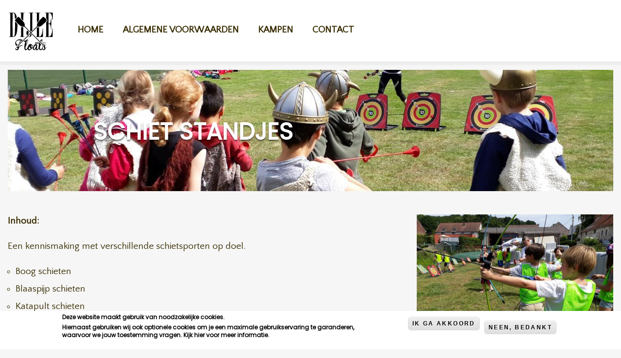

--- FILE ---
content_type: text/html; charset=utf-8
request_url: https://www.dijlefloats.be/nl/scholen/schiet-standjes?categorie=24
body_size: 8794
content:
<!DOCTYPE html>
  <!--[if IEMobile 7]><html class="no-js ie iem7" lang="nl" dir="ltr"><![endif]-->
  <!--[if lte IE 6]><html class="no-js ie lt-ie9 lt-ie8 lt-ie7" lang="nl" dir="ltr"><![endif]-->
  <!--[if (IE 7)&(!IEMobile)]><html class="no-js ie lt-ie9 lt-ie8" lang="nl" dir="ltr"><![endif]-->
  <!--[if IE 8]><html class="no-js ie lt-ie9" lang="nl" dir="ltr"><![endif]-->
  <!--[if (gte IE 9)|(gt IEMobile 7)]><html class="no-js ie" lang="nl" dir="ltr"><![endif]-->
  <!--[if !IE]><!--><html class="no-js" lang="nl" dir="ltr"><!--<![endif]-->
<head>
  <meta http-equiv="Content-Type" content="text/html; charset=utf-8" />
<meta name="description" content="Inhoud: Een kennismaking met verschillende schietsporten op doel. Boog schieten Blaaspijp schieten Katapult schieten Laser schieten Paintball schieten Loodjes schieten ... Voor ieder wat wils. In groepjes van twee tot 10 leerlingen verspreiden de deelnemers zich over de standjes. Je schuift regelmatig door om zo een zestal schietstandjes te doorlopen met je groep.." />
<meta name="keywords" content="Natuurbeleving, Educatieve spelen, kano, kajak, outdoor, teambuilding, schooluitstap, sportdag, vrijgezellen, Dijle afvaart, lasertag, natuuruitstap, Canoe, Nature, outdoorsports, kinderaanbod, Leuven, Bertem, Korbeek-Dijle" />
<meta name="generator" content="Drupal 7 (http://drupal.org)" />
<link rel="canonical" href="https://www.dijlefloats.be/nl/scholen/schiet-standjes" />
<link rel="shortlink" href="https://www.dijlefloats.be/nl/node/474" />
  <meta http-equiv="X-UA-Compatible" content="IE=edge">
  <meta name="HandheldFriendly" content="true">
  <meta name="MobileOptimized" content="width">
  <meta name="viewport" content="width=device-width, initial-scale=1.0, minimum-scale=1.0, maximum-scale=2.0">
  <title>Schiet Standjes | Dijle Floats</title>
  <link rel="shortcut icon" href="https://www.dijlefloats.be/sites/all/themes/df_theme/favicon.ico" type="image/vnd.microsoft.icon">  <link rel="apple-icon" href="https://www.dijlefloats.be/sites/all/themes/df_theme/apple-touch/apple-touch-icon-76x76-precomposed.png" sizes="76x76"><link rel="apple-icon" href="https://www.dijlefloats.be/sites/all/themes/df_theme/apple-touch/apple-touch-icon-120x120-precomposed.png" sizes="120x120"><link rel="apple-icon" href="https://www.dijlefloats.be/sites/all/themes/df_theme/apple-touch/apple-touch-icon-152x152-precomposed.png" sizes="152x152"><link rel="apple-icon" href="https://www.dijlefloats.be/sites/all/themes/df_theme/apple-touch/apple-touch-icon-180x180-precomposed.png" sizes="180x180"><link rel="icon" href="https://www.dijlefloats.be/sites/all/themes/df_theme/apple-touch/apple-touch-icon-precomposed.png">  <link type="text/css" rel="stylesheet" href="https://www.dijlefloats.be/sites/default/files/css/css_xE-rWrJf-fncB6ztZfd2huxqgxu4WO-qwma6Xer30m4.css" media="all" />
<link type="text/css" rel="stylesheet" href="https://www.dijlefloats.be/sites/default/files/css/css_GriGRN6kMrQ0BoPQhw6-MCNAuPYTWOWzs9dZsnIfZWk.css" media="all" />
<link type="text/css" rel="stylesheet" href="https://www.dijlefloats.be/sites/default/files/css/css_vPrAEdmvk14Zn2GpCUXQ_wckAFJmkgl-5NXMRTb9yBY.css" media="all" />
<link type="text/css" rel="stylesheet" href="https://www.dijlefloats.be/sites/default/files/css/css_C28llbEQZnxY4o00G3W6-wFSsHifxHERawwag-lI1y0.css" media="all" />
<link type="text/css" rel="stylesheet" href="https://www.dijlefloats.be/sites/default/files/css/css_VV3oStukLFjq3wtZFoLSvNydmz8x0euKzFP9SOJ7t00.css" media="print" />
  <script type="text/javascript" src="https://www.dijlefloats.be/sites/all/libraries/modernizr/modernizr.js?t8gg6g"></script>
<script type="text/javascript" src="https://www.dijlefloats.be/sites/default/files/js/js_YD9ro0PAqY25gGWrTki6TjRUG8TdokmmxjfqpNNfzVU.js"></script>
<script type="text/javascript" src="https://www.dijlefloats.be/sites/default/files/js/js_TVTqjz8JHRb2KK9hlzuk0YsjzD013dKyYX_OTz-2VXU.js"></script>
<script type="text/javascript" src="https://www.dijlefloats.be/sites/default/files/js/js_S-pSpG_VuTG_WlAG07eec6itLldvj84xfPhsn8GwhXY.js"></script>
<script type="text/javascript">
<!--//--><![CDATA[//><!--
(function(i,s,o,g,r,a,m){i["GoogleAnalyticsObject"]=r;i[r]=i[r]||function(){(i[r].q=i[r].q||[]).push(arguments)},i[r].l=1*new Date();a=s.createElement(o),m=s.getElementsByTagName(o)[0];a.async=1;a.src=g;m.parentNode.insertBefore(a,m)})(window,document,"script","https://www.google-analytics.com/analytics.js","ga");ga("create", "UA-2662413-9", {"cookieDomain":"auto"});ga("set", "anonymizeIp", true);ga("send", "pageview");
//--><!]]>
</script>
<script type="text/javascript" src="https://www.dijlefloats.be/sites/default/files/js/js_RfRbyU7gKs6sdg1eFexl1twaFPqSa24CFp_lqCI6x1k.js"></script>
<script type="text/javascript">
<!--//--><![CDATA[//><!--
jQuery.extend(Drupal.settings, {"basePath":"\/","pathPrefix":"nl\/","setHasJsCookie":0,"ajaxPageState":{"theme":"df_theme","theme_token":"PvdTnBnEPmIkjhX7UtBDqQMh2q2LiN7w8ObOGXr5kAc","js":{"0":1,"sites\/all\/modules\/contrib\/eu_cookie_compliance\/js\/eu_cookie_compliance.min.js":1,"sites\/all\/libraries\/modernizr\/modernizr.js":1,"misc\/jquery.js":1,"misc\/jquery-extend-3.4.0.js":1,"misc\/jquery-html-prefilter-3.5.0-backport.js":1,"misc\/jquery.once.js":1,"misc\/drupal.js":1,"sites\/all\/modules\/contrib\/eu_cookie_compliance\/js\/jquery.cookie-1.4.1.min.js":1,"public:\/\/languages\/nl_ax8Nhuj8ilVh9d-GXqz3bP4x9qslguVlHaG01y_EJ8s.js":1,"sites\/all\/modules\/custom\/df\/df_forms\/js\/jquery.compactForms.js":1,"sites\/all\/modules\/custom\/df\/df_forms\/js\/jquery.clearableInputs.js":1,"sites\/all\/modules\/contrib\/google_analytics\/googleanalytics.js":1,"1":1,"sites\/all\/themes\/df_theme\/libraries\/matchMedia.js":1,"sites\/all\/themes\/df_theme\/libraries\/matchMedia.addListener.js":1,"sites\/all\/themes\/df_theme\/libraries\/enquire.min.js":1,"sites\/all\/themes\/df_theme\/libraries\/jquery.matchHeight.min.js":1,"sites\/all\/themes\/df_theme\/libraries\/isotope.min.js":1,"sites\/all\/themes\/df_theme\/js\/df.min.js":1,"sites\/all\/themes\/df_theme\/js\/toggle_more.min.js":1,"sites\/all\/themes\/df_theme\/js\/slideshow.min.js":1},"css":{"modules\/system\/system.base.css":1,"modules\/system\/system.menus.css":1,"modules\/system\/system.messages.css":1,"modules\/system\/system.theme.css":1,"sites\/all\/modules\/contrib\/date\/date_repeat_field\/date_repeat_field.css":1,"modules\/field\/theme\/field.css":1,"modules\/node\/node.css":1,"modules\/search\/search.css":1,"modules\/user\/user.css":1,"sites\/all\/modules\/contrib\/date_repeat_entity\/date_repeat_entity.css":1,"sites\/all\/modules\/contrib\/views\/css\/views.css":1,"sites\/all\/modules\/contrib\/ckeditor\/css\/ckeditor.css":1,"sites\/all\/modules\/contrib\/ctools\/css\/ctools.css":1,"sites\/all\/modules\/contrib\/panels\/css\/panels.css":1,"sites\/all\/modules\/custom\/df\/df_panels\/plugins\/layouts\/twocol_stacked_8_4\/df_twocol_stacked_8_4.css":1,"sites\/all\/modules\/contrib\/eu_cookie_compliance\/css\/eu_cookie_compliance.css":1,"public:\/\/ctools\/css\/fde1fd9620ded0b03895d67fb1363322.css":1,"sites\/all\/themes\/df_theme\/css\/df.css":1,"sites\/all\/themes\/df_theme\/css\/df_print.css":1}},"better_exposed_filters":{"views":{"afbeeldingen_aanbod":{"displays":{"default":{"filters":[]}}},"container":{"displays":{"panel_pane_1":{"filters":[]}}},"max_portfolio_filter":{"displays":{"panel_pane_7":{"filters":[]}}},"activiteiten":{"displays":{"panel_pane_10":{"filters":[]}}}}},"eu_cookie_compliance":{"cookie_policy_version":"1.0.0","popup_enabled":1,"popup_agreed_enabled":0,"popup_hide_agreed":0,"popup_clicking_confirmation":0,"popup_scrolling_confirmation":0,"popup_html_info":"\u003Cdiv\u003E\n  \u003Cdiv class =\u0022popup-content info\u0022\u003E\n    \u003Cdiv id=\u0022popup-text\u0022\u003E\n      \u003Ch3\u003EDeze website maakt gebruik van noodzakelijke cookies.\u003C\/h3\u003E\n\u003Ch3\u003EHiernaast gebruiken wij ook optionele cookies om je een maximale gebruikservaring te garanderen, waarvoor we jouw toestemming vragen. \u003Ca href=\u0022https:\/\/www.dijlefloats.be\/cookieverklaring\u0022\u003EKijk hier voor meer informatie.\u003C\/a\u003E\u003C\/h3\u003E\n    \u003C\/div\u003E\n    \u003Cdiv id=\u0022popup-buttons\u0022\u003E\n      \u003Cbutton type=\u0022button\u0022 class=\u0022agree-button eu-cookie-compliance-default-button\u0022\u003EIk ga akkoord\u003C\/button\u003E\n              \u003Cbutton type=\u0022button\u0022 class=\u0022find-more-button eu-cookie-compliance-more-button agree-button eu-cookie-compliance-default-button\u0022\u003ENeen, bedankt\u003C\/button\u003E\n                \u003C\/div\u003E\n  \u003C\/div\u003E\n\u003C\/div\u003E","use_mobile_message":false,"mobile_popup_html_info":"\u003Cdiv\u003E\n  \u003Cdiv class =\u0022popup-content info\u0022\u003E\n    \u003Cdiv id=\u0022popup-text\u0022\u003E\n          \u003C\/div\u003E\n    \u003Cdiv id=\u0022popup-buttons\u0022\u003E\n      \u003Cbutton type=\u0022button\u0022 class=\u0022agree-button eu-cookie-compliance-default-button\u0022\u003EIk ga akkoord\u003C\/button\u003E\n              \u003Cbutton type=\u0022button\u0022 class=\u0022find-more-button eu-cookie-compliance-more-button agree-button eu-cookie-compliance-default-button\u0022\u003ENeen, bedankt\u003C\/button\u003E\n                \u003C\/div\u003E\n  \u003C\/div\u003E\n\u003C\/div\u003E\n","mobile_breakpoint":"768","popup_html_agreed":"\u003Cdiv\u003E\n  \u003Cdiv class=\u0022popup-content agreed\u0022\u003E\n    \u003Cdiv id=\u0022popup-text\u0022\u003E\n      \u003Cp\u003EBedankt.\u003C\/p\u003E\n    \u003C\/div\u003E\n    \u003Cdiv id=\u0022popup-buttons\u0022\u003E\n      \u003Cbutton type=\u0022button\u0022 class=\u0022hide-popup-button eu-cookie-compliance-hide-button\u0022\u003EVerbergen\u003C\/button\u003E\n              \u003Cbutton type=\u0022button\u0022 class=\u0022find-more-button eu-cookie-compliance-more-button-thank-you\u0022 \u003EMeer informatie\u003C\/button\u003E\n          \u003C\/div\u003E\n  \u003C\/div\u003E\n\u003C\/div\u003E","popup_use_bare_css":false,"popup_height":"auto","popup_width":"100%","popup_delay":1000,"popup_link":"\/nl\/privacy-policy","popup_link_new_window":0,"popup_position":null,"fixed_top_position":false,"popup_language":"nl","store_consent":false,"better_support_for_screen_readers":0,"reload_page":0,"domain":"","domain_all_sites":null,"popup_eu_only_js":0,"cookie_lifetime":"100","cookie_session":false,"disagree_do_not_show_popup":0,"method":"default","allowed_cookies":"","withdraw_markup":"\u003Cbutton type=\u0022button\u0022 class=\u0022eu-cookie-withdraw-tab\u0022\u003EPrivacy settings\u003C\/button\u003E\n\u003Cdiv class=\u0022eu-cookie-withdraw-banner\u0022\u003E\n  \u003Cdiv class=\u0022popup-content info\u0022\u003E\n    \u003Cdiv id=\u0022popup-text\u0022\u003E\n      \u003Ch2\u003EWe use cookies on this site to enhance your user experience\u003C\/h2\u003E\n\u003Cp\u003EYou have given your consent for us to set cookies.\u003C\/p\u003E\n    \u003C\/div\u003E\n    \u003Cdiv id=\u0022popup-buttons\u0022\u003E\n      \u003Cbutton type=\u0022button\u0022 class=\u0022eu-cookie-withdraw-button\u0022\u003EWithdraw consent\u003C\/button\u003E\n    \u003C\/div\u003E\n  \u003C\/div\u003E\n\u003C\/div\u003E\n","withdraw_enabled":false,"withdraw_button_on_info_popup":false,"cookie_categories":[],"cookie_categories_details":[],"enable_save_preferences_button":true,"cookie_name":"","cookie_value_disagreed":"0","cookie_value_agreed_show_thank_you":"1","cookie_value_agreed":"2","containing_element":"body","automatic_cookies_removal":true,"close_button_action":"close_banner"},"googleanalytics":{"trackOutbound":1,"trackMailto":1,"trackDownload":1,"trackDownloadExtensions":"7z|aac|arc|arj|asf|asx|avi|bin|csv|doc(x|m)?|dot(x|m)?|exe|flv|gif|gz|gzip|hqx|jar|jpe?g|js|mp(2|3|4|e?g)|mov(ie)?|msi|msp|pdf|phps|png|ppt(x|m)?|pot(x|m)?|pps(x|m)?|ppam|sld(x|m)?|thmx|qtm?|ra(m|r)?|sea|sit|tar|tgz|torrent|txt|wav|wma|wmv|wpd|xls(x|m|b)?|xlt(x|m)|xlam|xml|z|zip"}});
//--><!]]>
</script>
</head>
<body class="html not-front not-logged-in no-sidebars page-node page-node- page-node-474 node-type-portfolio i18n-nl" >
  <div id="skip-link">
    <a href="#main-content" class="element-invisible element-focusable">Overslaan en naar de inhoud gaan</a>
  </div>
    
  <div id="site-wrapper">

    
    <header class="region region--header">
      <div class="container clearfix">

        <div class="branding">
          <a href="/nl" title="Home" rel="home">
            <div class="site-logo">
              <img src="/sites/all/themes/df_theme/logo.svg" onerror="this.src='/sites/all/themes/df_theme/logo.png'; this.onerror=null;" alt="Home">
            </div>
                      <div class="site-name">Dijle Floats</div>
                              </a>
        </div>

        <div class="header-region">
          	<section id="block-system-main-menu" class="block block-system block--main-menu hide-mobile horizontal-menu block-menu">

  	  
  <div class="content">
    <ul class="menu"><li class="first leaf"><a href="/nl" title="">Home</a></li>
<li class="leaf"><a href="/nl/algemene-voorwaarden">Algemene voorwaarden</a></li>
<li class="leaf"><a href="/nl/groepen/kampen" title="Pasen, zomer en Herfst - Avonturenkampen - watersport - outdoorsport - survival - Shooting Games - Parkour/ Freerunning">Kampen</a></li>
<li class="last leaf"><a href="/nl/contact" title="">Contact</a></li>
</ul>  </div>
</section>
        </div>
        
                  <a href="#" id="mobile-menu-anchor" class="icon-menu show-mobile"><span class="element-invisible">Menu</span></a>
              </div>

      

              
  <nav id="mobile-menu" class="clearfix show-mobile closed" style="display: none;">
    <div class="mobile-menu-inner">
                        <div  id="df-mobilemenu-block-system-main-menu" class="block mobile-block clearfix block-system ">
                          <h3 class="block-title">Hoofdmenu</h3>
                        <ul class="menu"><li class="first leaf"><a href="/nl" title="">Home</a></li>
<li class="leaf"><a href="/nl/algemene-voorwaarden">Algemene voorwaarden</a></li>
<li class="leaf"><a href="/nl/groepen/kampen" title="Pasen, zomer en Herfst - Avonturenkampen - watersport - outdoorsport - survival - Shooting Games - Parkour/ Freerunning">Kampen</a></li>
<li class="last leaf"><a href="/nl/contact" title="">Contact</a></li>
</ul>          </div>
                  </div>
  </nav>
      
    </header>

    <div class="region region--content-info">
      <div class="container">
                                <a id="main-content"></a>
                                                      </div>
    </div>

    <div class="region region--content">
        
        	
<div  class="panel-twocol-stacked">

    
    <div class="panel-region--top clearfix">
    <div class="container">
      <section class="panel-pane pane-node-title"  >
  
      
  
  <div class="pane-content">
    <h1>Schiet Standjes</h1>
  </div>

  
  </section>
<section class="panel-pane pane-entity-field pane-node-field-banner"  >
  
      
  
  <div class="pane-content">
    <div class="field--banner"><img src="https://www.dijlefloats.be/sites/default/files/styles/portfolio_full_width/public/20180622_104018.jpg?itok=8NSVyaYL" width="1440" height="250" alt="" /></div>  </div>

  
  </section>
    </div>
  </div>
  
    <div class="panel-region--content clearfix panel-region--cols-2">
    <div class="container">
      <div class="row">
                                                                              <div class="col col-md-8">
              <section class="panel-pane pane-entity-view pane-node"  >
  
      
  
  <div class="pane-content">
    <article class="node node--portfolio node--full-vzw-scholen node--portfolio--full-vzw-scholen view-mode-full_vzw_scholen ds-article-1col clearfix"   data-url="https://www.dijlefloats.be/nl/scholen/schiet-standjes">

  
      <header class="ds-header  clearfix">
      <div class="field--body"><p><strong>Inhoud: </strong></p>
<p>Een kennismaking met verschillende schietsporten op doel.</p>
<ul>
<li>Boog schieten</li>
<li>Blaaspijp schieten</li>
<li>Katapult schieten</li>
<li>Laser schieten</li>
<li>Paintball schieten</li>
<li>Loodjes schieten</li>
<li>...</li>
</ul>
<p>Voor ieder wat wils.</p>
<p>In groepjes van twee tot 10 leerlingen verspreiden de deelnemers zich over de standjes.<br />
Je schuift regelmatig door om zo een zestal schietstandjes te doorlopen met je groep..</p>
<p>Ook Uitgebreide versie mogelijk:</p>
<ul>
<li>Vanaf 6 jaar = + 1 uur lasershooten</li>
<li>Vanaf 9 jaar = + 1 uur Archery Tag of Lasershooten</li>
</ul>
<p>Ook Luxeversie mogelijk:</p>
<ul>
<li>Vanaf 9 jaar = + 1 uur paintball of reball paintball</li>
</ul>
<p><strong>Duur: </strong></p>
<ul>
<li><em>Standaard:</em><strong> </strong>1 uur</li>
<li><em>Uitgebreide Versie:</em> 2 uur</li>
<li>Luxe Versie: 2 uur</li>
</ul>
<p><strong>Leeftijd + Aangeraden Leerkrachten aantal:</strong></p>
<ul>
<li>Vanaf 6 jaar = 1 leerkracht per 8 lln.</li>
<li>Vanaf 8 jaar = 1 leerkracht per 10 lln.</li>
<li>Vanaf 10 jaar = 1 leerkracht per 12 lln.</li>
<li>Vanaf 12 jaar = 1 leerkracht per 16 lln.</li>
<li>Vanaf 14 jaar = 1 leerkracht per 20 lln.</li>
</ul>
<p><strong>Prijzen:</strong></p>
<ul>
<li><b>Van 2 tot 10 personen = 100 euro</b></li>
<li><b>Vanaf 11 personen = 100 euro + 9 euro per extra deelnemer.</b></li>
<li><b>Vanaf 31 personen = 100 euro + 8 euro per extra deelnemer.</b></li>
<li><b>Vanaf 51 personen = 100 euro + 7 euro per extra deelemer.</b></li>
<li><b>Uitgebreide Versie van 2 tot 10 personen = 150 euro</b></li>
<li><b>Uitgebreide Versie vanaf 11 personen = 150 euro + 11  euro per extra deelnemer.</b></li>
<li><b>Uitgebreide Versie vanaf 31 personen = 150 euro + 10 euro per extra deelnemer.</b></li>
<li><b>Luxe Versie van 2 tot 10 personen = 250 euro</b></li>
<li><b>Luxe Versie vanaf 11 personen = 250 euro + 12 euro per extra deelnemer.</b></li>
<li><b>Luxe Versie vanaf 31 personen = 250 euro + 11 euro per extra deelnemer.</b></li>
<li><b>Maximaal 120 gelijktijdige deelnemers.</b></li>
<li><b>Moduleprijs combi-sportdag, vraag offerte.</b></li>
</ul>
</div>    </header>
  
      <div class="ds-center  clearfix">
      <div class="field--reserveren-vzw-scholen"><a href="/nl/reserveren/vzw-en-scholen?aanbod=474">Reserveer</a></div><div class="field--body-2"><p>GOED OM WETEN<br />
<strong>Standaard Versie:</strong></p>
<ul>
<li>Duur: 1 uur</li>
<li>Vanaf 6 jaar</li>
<li>Inclusief 6 schietdisciplines, 1 begeleider</li>
<li>Vanaf 100 euro</li>
</ul>
<p><strong>Uitgebreide Versie Mogelijk:</strong></p>
<ul>
<li>Duur: 2 uur</li>
<li>Vanaf 6 jaar (Lasershoot)</li>
<li>Vanaf 9 jaar (Archery Tag)</li>
<li>Inclusief: 6 schietdisciplines, 1 begeleider + 1 uur laser games of Archery games</li>
<li>Vanaf 150 euro</li>
</ul>
<p><strong>Luxe Versie mogelijk:</strong></p>
<ul>
<li>Duur: 2 uur</li>
<li>Vanaf 9 jaar (paintball met gelatine of rubberen reball)</li>
<li>inclusief 6 schietdisciplines + 1 uur Shotgun-/Kinder- Paintball</li>
<li>Vanaf 250 euro</li>
</ul>
<p>Bij Combi-sportdagen (meerdere activiteiten op één dag) gelden andere prijzen. Vraag hiervoor offerte van je gewenste combo aan.</p>
</div><div class="field--startlocatie">Dijle Floats Startlocatie 4, Ophemstraat 95, 3050 Oud-Heverlee</div>    </div>
  
  </article>

  </div>

  
  </section>
            </div>
                                                    <div class="col col-md-4">
              <section class="panel-pane pane-entity-field pane-node-field-portfolio-image"  >
  
      
  
  <div class="pane-content">
    <div class="field--portfolio-image"><img src="https://www.dijlefloats.be/sites/default/files/styles/large/public/media/20170621_144403.jpg?itok=VZJLBx41" width="480" height="360" alt="Schiet &amp; Fun Mix by Dijle Floats" title="Schiet&amp;Fun Mix" /></div>  </div>

  
  </section>
<section class="panel-pane pane-entity-view pane-node"  >
  
      
  
  <div class="pane-content">
    <article class="node node--portfolio node--reservatie-vzw-scholen node--portfolio--reservatie-vzw-scholen view-mode-reservatie_vzw_scholen ds-article-1col clearfix"   data-url="https://www.dijlefloats.be/nl/scholen/schiet-standjes">

  
  
      <div class="ds-center  clearfix">
      <div class="field--reserveren-vzw-scholen"><a href="/nl/reserveren/vzw-en-scholen?aanbod=474">Reserveer</a></div><div class="clearfix field--minimumprijs label-inline"><label class="field-label">Minimumprijs</label><div class="field-content">100 euro</div></div>    </div>
  
  </article>

  </div>

  
  </section>
            </div>
                                          </div>
    </div>
  </div>
  
    <div class="panel-region--bottom clearfix">
    <div class="container">
      <section class="panel-pane pane-views pane-afbeeldingen-aanbod"  >
  
      
  
  <div class="pane-content">
    <div class="view view-afbeeldingen-aanbod view-id-afbeeldingen_aanbod view-display-id-default view-dom-id-d67d22e178265826883416b30d5ed48f">
        
  
  
      <div class="view-content">
        <div class="views-row views-row-1 views-row-odd views-row-first">
      
  <div class="views-field views-field-field-afbeeldingen">        <div class="field-content"><img src="https://www.dijlefloats.be/sites/default/files/styles/portfolio_medium/public/media/20170923_142813.jpg?itok=ys7p_NxA" width="640" height="450" alt="Schiet&amp;Fun Mix by Dijle Floats" title="Schiet&amp;Fun mix" /></div>  </div>  </div>
  <div class="views-row views-row-2 views-row-even">
      
  <div class="views-field views-field-field-afbeeldingen">        <div class="field-content"><img src="https://www.dijlefloats.be/sites/default/files/styles/portfolio_medium/public/media/20180516_152507.jpg?itok=nfIg5uAV" width="640" height="450" alt="Sportdag Schiet &amp; Fun Mix by Dijle Floats" title="schiet &amp; fun mix" /></div>  </div>  </div>
  <div class="views-row views-row-3 views-row-odd views-row-last">
      
  <div class="views-field views-field-field-afbeeldingen">        <div class="field-content"><img src="https://www.dijlefloats.be/sites/default/files/styles/portfolio_medium/public/media/IMG_20180623_162932.jpg?itok=W83XQ1Vw" width="640" height="450" alt="Sportdag Module Schietstandjes" title="Sportdag Module Schietstandjes" /></div>  </div>  </div>
    </div>
  
  
  
  
  
  
</div>  </div>

  
  </section>
<section class="panel-pane pane-custom pane-1"  >
  
      
  
  <div class="pane-content">
    <p><a name="selector" id="selector"></a></p>
  </div>

  
  </section>
<section class="panel-pane pane-views-panes pane-container-panel-pane-1 hoofdgroep"  >
  
      
  
  <div class="pane-content">
    <div class="view view-container view-id-container view-display-id-panel_pane_1 row equal-heights view-dom-id-1f8233df7f611cc16e2cf47f955793b5">
        
  
  
      <div class="view-content">
        <div class="views-row views-row-1 views-row-odd views-row-first col col-lg-4 col-md-6 col-sm-6 col-xs-12">
    <div   data-url="https://www.dijlefloats.be/nl/particulier-ct" class="node node--cta node--content-block-large node--cta--content-block-large view-mode-content_block_large ds-reset clearfix">

  
        <div class="field--link"><a href="https://www.dijlefloats.be/nl/particulieren/favorieten">Particulier</a></div><div class="field--afbeeldingen"><img src="https://www.dijlefloats.be/sites/default/files/styles/portfolio_small/public/media/20170806_104631.jpg?itok=wO4vJUkZ" width="480" height="360" alt="Dijle Floats" title="Particulieren" /></div>  
</div>
  </div>
  <div class="views-row views-row-2 views-row-even col col-lg-4 col-md-6 col-sm-6 col-xs-12">
    <div   data-url="https://www.dijlefloats.be/nl/lpbedrijven" class="node node--cta node--content-block-large node--cta--content-block-large view-mode-content_block_large ds-reset clearfix">

  
        <div class="field--link"><a href="https://www.dijlefloats.be/nl/bedrijven/favorieten">Bedrijven</a></div><div class="field--afbeeldingen"><img src="https://www.dijlefloats.be/sites/default/files/styles/portfolio_small/public/media/IMG_3525.jpg?itok=RMC91jNd" width="480" height="360" alt="Teambuilding bij Dijle Floats" title="Teambuilding Bedrijven " /></div>  
</div>
  </div>
  <div class="views-row views-row-3 views-row-odd col col-lg-4 col-md-6 col-sm-6 col-xs-12">
    <div   data-url="https://www.dijlefloats.be/nl/ctscholen" class="node node--cta node--content-block-large node--cta--content-block-large view-mode-content_block_large ds-reset clearfix">

  
        <div class="field--link"><a href="https://www.dijlefloats.be/nl/scholen/favorieten">Scholen</a></div><div class="field--afbeeldingen"><img src="https://www.dijlefloats.be/sites/default/files/styles/portfolio_small/public/media/IMG_4089.jpg?itok=eCMBk-gA" width="480" height="360" alt="Sportdagen @ Dijle Floats" title="Scholen/Vzw&#039;s" /></div>  
</div>
  </div>
  <div class="views-row views-row-4 views-row-even col col-lg-4 col-md-6 col-sm-6 col-xs-12">
    <div   data-url="https://www.dijlefloats.be/nl/ctverjaardagsfeestjes" class="node node--cta node--content-block-large node--cta--content-block-large view-mode-content_block_large ds-reset clearfix">

  
        <div class="field--link"><a href="https://www.dijlefloats.be/nl/verjaardagen">Verjaardagen</a></div><div class="field--afbeeldingen"><img src="https://www.dijlefloats.be/sites/default/files/styles/portfolio_small/public/media/IMG_1830.jpg?itok=bD75cXN8" width="480" height="360" alt="verjaardagsfeestjes Dijle Floats" title="Verjaardagsfeestjes" /></div>  
</div>
  </div>
  <div class="views-row views-row-5 views-row-odd col col-lg-4 col-md-6 col-sm-6 col-xs-12">
    <div   data-url="https://www.dijlefloats.be/nl/ctkampen" class="node node--cta node--content-block-large node--cta--content-block-large view-mode-content_block_large ds-reset clearfix">

  
        <div class="field--link"><a href="https://www.dijlefloats.be/nl/groepen/kampen">Kampen</a></div><div class="field--afbeeldingen"><img src="https://www.dijlefloats.be/sites/default/files/styles/portfolio_small/public/media/GOPR0099_0.jpg?itok=QruanIJh" width="480" height="360" alt="Sportkampen  bij Dijle Floats" title="Sportkampen" /></div>  
</div>
  </div>
  <div class="views-row views-row-6 views-row-even views-row-last col col-lg-4 col-md-6 col-sm-6 col-xs-12">
    <div   data-url="https://www.dijlefloats.be/nl/ctverhuur" class="node node--cta node--content-block-large node--cta--content-block-large view-mode-content_block_large ds-reset clearfix">

  
        <div class="field--link"><a href="https://www.dijlefloats.be/nl/verhuur">Verhuur</a></div><div class="field--afbeeldingen"><img src="https://www.dijlefloats.be/sites/default/files/styles/portfolio_small/public/media/20170825_163937_1.jpg?itok=TzLfwEaJ" width="480" height="360" alt="verhuur @ Dijle Floats" title="Verhuur" /></div>  
</div>
  </div>
    </div>
  
  
  
  
  
  
</div>  </div>

  
  </section>
<section class="panel-pane pane-views-panes pane-max-portfolio-filter-panel-pane-7"  >
  
      
  
  <div class="pane-content">
    <div class="view view-max-portfolio-filter view-id-max_portfolio_filter view-display-id-panel_pane_7 row view-dom-id-93fa93c3ea98771c950cd0f87cc3b322">
        
  
  
      <div class="view-content">
        <div class="views-row views-row-1 col ">
      
          <a href="/nl/scholen/schiet-standjes?categorie=33#selector">Favorieten</a>    </div>
  <div class="views-row views-row-2 col ">
      
          <a href="/nl/scholen/schiet-standjes?categorie=22#selector">Afvaarten</a>    </div>
  <div class="views-row views-row-3 col ">
      
          <a href="/nl/scholen/schiet-standjes?categorie=27#selector">Spelen</a>    </div>
  <div class="views-row views-row-4 col ">
      
          <a href="/nl/scholen/schiet-standjes?categorie=23#selector">Outdoor</a>    </div>
  <div class="views-row views-row-5 col ">
      
          <a href="/nl/scholen/schiet-standjes?categorie=24#selector">Sport</a>    </div>
  <div class="views-row views-row-6 col ">
      
          <a href="/nl/scholen/schiet-standjes?categorie=25#selector">Teambuilding</a>    </div>
  <div class="views-row views-row-7 col ">
      
          <a href="/nl/scholen/schiet-standjes?categorie=37#selector">Food &amp; drinks</a>    </div>
  <div class="views-row views-row-8 col ">
      
          <a href="/nl/scholen/schiet-standjes?categorie=28#selector">Iets anders...</a>    </div>
    </div>
  
  
  
  
  
  
</div>  </div>

  
  </section>
<section class="panel-pane pane-views-panes pane-activiteiten-panel-pane-10"  >
  
      
  
  <div class="pane-content">
    <div class="view view-activiteiten view-id-activiteiten view-display-id-panel_pane_10 row equal-heights view-dom-id-9d2d0f45078a2cfcfa7808089e52405a">
        
  
  
      <div class="view-content">
        <div class="views-row views-row-1 views-row-odd views-row-first col col-xl-3 col-md-4 col-sm-6 col-xs-12">
    <div class="node">
  
  <div class="views-field views-field-title">        <h3 class="field-content"><a href="/nl/scholen/reuze-risk-sportnamiddag?categorie=24">Reuze Risk Sportnamiddag</a></h3>  </div>  
  <div class="views-field views-field-field-portfolio-image">        <div class="field-content"><a href="/nl/scholen/reuze-risk-sportnamiddag?categorie=24"><img src="https://www.dijlefloats.be/sites/default/files/styles/activity_thumb/public/media/map%20resultaat.jpg?itok=jBR9j6U4" width="340" height="255" alt="Reuze Risk Teambuilding" title="Reuze Risk Teambuilding" /></a></div>  </div></div>

  </div>
  <div class="views-row views-row-2 views-row-even col col-xl-3 col-md-4 col-sm-6 col-xs-12">
    <div class="node">
  
  <div class="views-field views-field-title">        <h3 class="field-content"><a href="/nl/scholen/reuze-ludo-sportnamiddag?categorie=24">Reuze Ludo Sportnamiddag</a></h3>  </div>  
  <div class="views-field views-field-field-portfolio-image">        <div class="field-content"><a href="/nl/scholen/reuze-ludo-sportnamiddag?categorie=24"><img src="https://www.dijlefloats.be/sites/default/files/styles/activity_thumb/public/media/mens%20erger%20je%20niet%202.jpg?itok=brmSeMsN" width="340" height="255" alt="Reuze Ludo sportdag" title="Reuze Ludo Sportdag" /></a></div>  </div></div>

  </div>
  <div class="views-row views-row-3 views-row-odd col col-xl-3 col-md-4 col-sm-6 col-xs-12">
    <div class="node">
  
  <div class="views-field views-field-title">        <h3 class="field-content"><a href="/nl/scholen/reuze-ticket-ride-sportnamiddag?categorie=24">Reuze Ticket To Ride Sportnamiddag</a></h3>  </div>  
  <div class="views-field views-field-field-portfolio-image">        <div class="field-content"><a href="/nl/scholen/reuze-ticket-ride-sportnamiddag?categorie=24"><img src="https://www.dijlefloats.be/sites/default/files/styles/activity_thumb/public/media/ticket%20to%20ride%20map%20afbeelding.jpg?itok=DMd-yZqD" width="340" height="255" alt="Reuze Ticket To Ride Teambuilding" title="Reuze Ticket To Ride Teambuilding" /></a></div>  </div></div>

  </div>
  <div class="views-row views-row-4 views-row-even col col-xl-3 col-md-4 col-sm-6 col-xs-12">
    <div class="node">
  
  <div class="views-field views-field-title">        <h3 class="field-content"><a href="/nl/scholen/reuze-kolonisten-sportnamiddag?categorie=24">Reuze Kolonisten Sportnamiddag</a></h3>  </div>  
  <div class="views-field views-field-field-portfolio-image">        <div class="field-content"><a href="/nl/scholen/reuze-kolonisten-sportnamiddag?categorie=24"><img src="https://www.dijlefloats.be/sites/default/files/styles/activity_thumb/public/Kolonisten%20basic%20map%202_0.jpg?itok=5aXW9IgK" width="340" height="255" alt="" /></a></div>  </div></div>

  </div>
  <div class="views-row views-row-5 views-row-odd col col-xl-3 col-md-4 col-sm-6 col-xs-12">
    <div class="node">
  
  <div class="views-field views-field-title">        <h3 class="field-content"><a href="/nl/scholen/viking-games?categorie=24">Viking Games</a></h3>  </div>  
  <div class="views-field views-field-field-portfolio-image">        <div class="field-content"><a href="/nl/scholen/viking-games?categorie=24"><img src="https://www.dijlefloats.be/sites/default/files/styles/activity_thumb/public/media/IMG_4089_0.jpg?itok=A8pUn6_K" width="340" height="255" alt="Sportdag Viking Games voor scholen" title="Sportdag Viking Games" /></a></div>  </div></div>

  </div>
  <div class="views-row views-row-6 views-row-even col col-xl-3 col-md-4 col-sm-6 col-xs-12">
    <div class="node">
  
  <div class="views-field views-field-title">        <h3 class="field-content"><a href="/nl/scholen/reuze-ganzenbord-sportdag?categorie=24">Reuze Ganzenbord Sportdag</a></h3>  </div>  
  <div class="views-field views-field-field-portfolio-image">        <div class="field-content"><a href="/nl/scholen/reuze-ganzenbord-sportdag?categorie=24"><img src="https://www.dijlefloats.be/sites/default/files/styles/activity_thumb/public/media/bordafbeelding%20site.jpg?itok=R8yl_t49" width="340" height="255" alt="Reuze Ganzenbord Sportdag" title="Reuze Ganzenbord Sportdag" /></a></div>  </div></div>

  </div>
  <div class="views-row views-row-7 views-row-odd col col-xl-3 col-md-4 col-sm-6 col-xs-12">
    <div class="node">
  
  <div class="views-field views-field-title">        <h3 class="field-content"><a href="/nl/scholen/reuze-ganzenbord-sportnamiddag?categorie=24">Reuze Ganzenbord Sportnamiddag</a></h3>  </div>  
  <div class="views-field views-field-field-portfolio-image">        <div class="field-content"><a href="/nl/scholen/reuze-ganzenbord-sportnamiddag?categorie=24"><img src="https://www.dijlefloats.be/sites/default/files/styles/activity_thumb/public/media/Schermafbeelding%202024-03-14%20124958.jpg?itok=N-CTVlta" width="340" height="255" alt="Reuze Ganzenbord Sportdag" title="Reuze Ganzenbord Sportdag" /></a></div>  </div></div>

  </div>
  <div class="views-row views-row-8 views-row-even col col-xl-3 col-md-4 col-sm-6 col-xs-12">
    <div class="node">
  
  <div class="views-field views-field-title">        <h3 class="field-content"><a href="/nl/scholen/reuze-magisch-doolhof-sportnamiddag?categorie=24">Reuze Magisch Doolhof Sportnamiddag</a></h3>  </div>  
  <div class="views-field views-field-field-portfolio-image">        <div class="field-content"><a href="/nl/scholen/reuze-magisch-doolhof-sportnamiddag?categorie=24"><img src="https://www.dijlefloats.be/sites/default/files/styles/activity_thumb/public/media/doolhof%20afbeelding%20voorbeeld.jpg?itok=OMcuyGGU" width="340" height="255" alt="Reuze magisch doolhof" title="Reuze magisch doolhof" /></a></div>  </div></div>

  </div>
  <div class="views-row views-row-9 views-row-odd col col-xl-3 col-md-4 col-sm-6 col-xs-12">
    <div class="node">
  
  <div class="views-field views-field-title">        <h3 class="field-content"><a href="/nl/scholen/sportspelen-mix?categorie=24">Sportspelen Mix</a></h3>  </div>  
  <div class="views-field views-field-field-portfolio-image">        <div class="field-content"><a href="/nl/scholen/sportspelen-mix?categorie=24"><img src="https://www.dijlefloats.be/sites/default/files/styles/activity_thumb/public/media/IMG_5343.jpg?itok=rxPzyGNS" width="340" height="255" alt="Module Sportspelen Mix" title="Sportspelen Mix" /></a></div>  </div></div>

  </div>
  <div class="views-row views-row-10 views-row-even col col-xl-3 col-md-4 col-sm-6 col-xs-12">
    <div class="node">
  
  <div class="views-field views-field-title">        <h3 class="field-content"><a href="/nl/scholen/reuze-zeeslag-sportnamiddag?categorie=24">Reuze Zeeslag Sportnamiddag</a></h3>  </div>  
  <div class="views-field views-field-field-portfolio-image">        <div class="field-content"><a href="/nl/scholen/reuze-zeeslag-sportnamiddag?categorie=24"><img src="https://www.dijlefloats.be/sites/default/files/styles/activity_thumb/public/media/zeeslag%20bord%20afbeelding.jpg?itok=Muq_xp5r" width="340" height="255" alt="Reuze Zeeslag Sportdag" title="Reuze Zeeslag Sportdag" /></a></div>  </div></div>

  </div>
  <div class="views-row views-row-11 views-row-odd col col-xl-3 col-md-4 col-sm-6 col-xs-12">
    <div class="node">
  
  <div class="views-field views-field-title">        <h3 class="field-content"><a href="/nl/scholen/schiet-fun-mix?categorie=24">Schiet &amp; Fun Mix</a></h3>  </div>  
  <div class="views-field views-field-field-portfolio-image">        <div class="field-content"><a href="/nl/scholen/schiet-fun-mix?categorie=24"><img src="https://www.dijlefloats.be/sites/default/files/styles/activity_thumb/public/media/20170621_144403.jpg?itok=bfkapA1Q" width="340" height="255" alt="Schiet &amp; Fun Mix by Dijle Floats" title="Schiet&amp;Fun Mix" /></a></div>  </div></div>

  </div>
  <div class="views-row views-row-12 views-row-even col col-xl-3 col-md-4 col-sm-6 col-xs-12">
    <div class="node">
  
  <div class="views-field views-field-title">        <h3 class="field-content"><a href="/nl/scholen/parkourinitiatie-basics-van-freerunning?categorie=24">Parkourinitiatie (basics van freerunning)</a></h3>  </div>  
  <div class="views-field views-field-field-portfolio-image">        <div class="field-content"><a href="/nl/scholen/parkourinitiatie-basics-van-freerunning?categorie=24"><img src="https://www.dijlefloats.be/sites/default/files/styles/activity_thumb/public/media/GOPR9683.jpg?itok=vprnJxZm" width="340" height="255" alt="Sportdag parkour initiatie" title="Sportdag parkour initiatie" /></a></div>  </div></div>

  </div>
  <div class="views-row views-row-13 views-row-odd col col-xl-3 col-md-4 col-sm-6 col-xs-12">
    <div class="node">
  
  <div class="views-field views-field-title">        <h3 class="field-content"><a href="/nl/scholen/boogschieten-initiatie?categorie=24">Boogschieten Initiatie</a></h3>  </div>  
  <div class="views-field views-field-field-portfolio-image">        <div class="field-content"><a href="/nl/scholen/boogschieten-initiatie?categorie=24"><img src="https://www.dijlefloats.be/sites/default/files/styles/activity_thumb/public/media/20180427_144335.jpg?itok=lNtBFahR" width="340" height="255" alt="Sportdag Module Boogschieten Initiatie" title="Sportdag Module Boogschieten Initiatie" /></a></div>  </div></div>

  </div>
  <div class="views-row views-row-14 views-row-even col col-xl-3 col-md-4 col-sm-6 col-xs-12">
    <div class="node">
  
  <div class="views-field views-field-title">        <h3 class="field-content"><a href="/nl/scholen/frisbee-sensations-frisbee-initiatie-spelen?categorie=24">Frisbee Sensations - Frisbee initiatie spelen</a></h3>  </div>  
  <div class="views-field views-field-field-portfolio-image">        <div class="field-content"><a href="/nl/scholen/frisbee-sensations-frisbee-initiatie-spelen?categorie=24"><img src="https://www.dijlefloats.be/sites/default/files/styles/activity_thumb/public/media/IMG_20150925_145912.jpg?itok=6fBSsfSN" width="340" height="255" alt="Sportdag Module Frisbee Sensations" title="Sportdag Module Frisbee Sensations" /></a></div>  </div></div>

  </div>
  <div class="views-row views-row-15 views-row-odd col col-xl-3 col-md-4 col-sm-6 col-xs-12">
    <div class="node">
  
  <div class="views-field views-field-title">        <h3 class="field-content"><a href="/nl/scholen/tag-rugby?categorie=24">Tag- Rugby</a></h3>  </div>  
  <div class="views-field views-field-field-portfolio-image">        <div class="field-content"><a href="/nl/scholen/tag-rugby?categorie=24"><img src="https://www.dijlefloats.be/sites/default/files/styles/activity_thumb/public/media/20190709_114233_0.jpg?itok=L_WShMDc" width="340" height="255" alt="Sportdag Module Tag-Rugby" title="Sportdag Module Tag-Rugby" /></a></div>  </div></div>

  </div>
  <div class="views-row views-row-16 views-row-even col col-xl-3 col-md-4 col-sm-6 col-xs-12">
    <div class="node">
  
  <div class="views-field views-field-title">        <h3 class="field-content"><a href="/nl/scholen/rugby-voetbal?categorie=24">Rugby-voetbal</a></h3>  </div>  
  <div class="views-field views-field-field-portfolio-image">        <div class="field-content"><a href="/nl/scholen/rugby-voetbal?categorie=24"><img src="https://www.dijlefloats.be/sites/default/files/styles/activity_thumb/public/media/20180622_143019.jpg?itok=apu6AETM" width="340" height="255" alt="Sportdag Module Rugby-voetbal te Oud-Heverlee" title="Sportdag Module Rugby-voetbal" /></a></div>  </div></div>

  </div>
  <div class="views-row views-row-17 views-row-odd col col-xl-3 col-md-4 col-sm-6 col-xs-12">
    <div class="node">
  
  <div class="views-field views-field-title">        <h3 class="field-content"><a href="/nl/scholen/honkbal-baseball?categorie=24">Honkbal / Baseball</a></h3>  </div>  
  <div class="views-field views-field-field-portfolio-image">        <div class="field-content"><a href="/nl/scholen/honkbal-baseball?categorie=24"><img src="https://www.dijlefloats.be/sites/default/files/styles/activity_thumb/public/media/a20190702_095815%280%29.jpg?itok=gqDrMOPL" width="340" height="255" alt="Sportdag Module Honkbal te Oud-Heverlee" title="Sportdag Module Honkbal" /></a></div>  </div></div>

  </div>
  <div class="views-row views-row-18 views-row-even col col-xl-3 col-md-4 col-sm-6 col-xs-12">
    <div class="node">
  
  <div class="views-field views-field-title">        <h3 class="field-content"><a href="/nl/scholen/schiet-standjes?categorie=24">Schiet Standjes</a></h3>  </div>  
  <div class="views-field views-field-field-portfolio-image">        <div class="field-content"><a href="/nl/scholen/schiet-standjes?categorie=24"><img src="https://www.dijlefloats.be/sites/default/files/styles/activity_thumb/public/media/20170621_144403.jpg?itok=bfkapA1Q" width="340" height="255" alt="Schiet &amp; Fun Mix by Dijle Floats" title="Schiet&amp;Fun Mix" /></a></div>  </div></div>

  </div>
  <div class="views-row views-row-19 views-row-odd col col-xl-3 col-md-4 col-sm-6 col-xs-12">
    <div class="node">
  
  <div class="views-field views-field-title">        <h3 class="field-content"><a href="/nl/scholen/kickbike?categorie=24">Kickbike</a></h3>  </div>  
  <div class="views-field views-field-field-portfolio-image">        <div class="field-content"><a href="/nl/scholen/kickbike?categorie=24"><img src="https://www.dijlefloats.be/sites/default/files/styles/activity_thumb/public/media/20190419_171740bew_0.jpg?itok=fmkS5keQ" width="340" height="255" alt="Sportdag Module Kickbike" title="Sportdag Module Kickbike" /></a></div>  </div></div>

  </div>
  <div class="views-row views-row-20 views-row-even col col-xl-3 col-md-4 col-sm-6 col-xs-12">
    <div class="node">
  
  <div class="views-field views-field-title">        <h3 class="field-content"><a href="/nl/scholen/mtb-tocht?categorie=24">MTB-tocht</a></h3>  </div>  
  <div class="views-field views-field-field-portfolio-image">        <div class="field-content"><a href="/nl/scholen/mtb-tocht?categorie=24"><img src="https://www.dijlefloats.be/sites/default/files/styles/activity_thumb/public/media/Moutainbike.jpg?itok=QI6Id18O" width="340" height="255" alt="Sportdag Module Mountainbike te Oud-Heverlee" title="Sportdag Module Mountainbike" /></a></div>  </div></div>

  </div>
  <div class="views-row views-row-21 views-row-odd col col-xl-3 col-md-4 col-sm-6 col-xs-12">
    <div class="node">
  
  <div class="views-field views-field-title">        <h3 class="field-content"><a href="/nl/scholen/you-fo?categorie=24">You Fo</a></h3>  </div>  
  <div class="views-field views-field-field-portfolio-image">        <div class="field-content"><a href="/nl/scholen/you-fo?categorie=24"><img src="https://www.dijlefloats.be/sites/default/files/styles/activity_thumb/public/media/1795740_AEBA.jpg?itok=d_m23Tqc" width="340" height="255" alt="" /></a></div>  </div></div>

  </div>
  <div class="views-row views-row-22 views-row-even col col-xl-3 col-md-4 col-sm-6 col-xs-12">
    <div class="node">
  
  <div class="views-field views-field-title">        <h3 class="field-content"><a href="/nl/scholen/lacrosse?categorie=24">Lacrosse</a></h3>  </div>  
  <div class="views-field views-field-field-portfolio-image">        <div class="field-content"><a href="/nl/scholen/lacrosse?categorie=24"><img src="https://www.dijlefloats.be/sites/default/files/styles/activity_thumb/public/media/1617020%20BASA%20Lacrosse%20set_MG_8947_Rood.jpg?itok=xb7LTG68" width="340" height="255" alt="" /></a></div>  </div></div>

  </div>
  <div class="views-row views-row-23 views-row-odd views-row-last col col-xl-3 col-md-4 col-sm-6 col-xs-12">
    <div class="node">
  
  <div class="views-field views-field-title">        <h3 class="field-content"><a href="/nl/scholen/spike-ball?categorie=24">Spike Ball</a></h3>  </div>  
  <div class="views-field views-field-field-portfolio-image">        <div class="field-content"><a href="/nl/scholen/spike-ball?categorie=24"><img src="https://www.dijlefloats.be/sites/default/files/styles/activity_thumb/public/media/spikeball-standaard.png?itok=Q0YK5Ygn" width="340" height="255" alt="" /></a></div>  </div></div>

  </div>
    </div>
  
  
  
  
  
  
</div>  </div>

  
  </section>
    </div>
  </div>
  
</div>
                  </div>

    <footer class="region region--footer">
      <div class="container">
        	<section id="block-block-9" class="block block-block col-xs-12 col-md-4">

  	  
  <div class="content">
    <h2>Dijle Floats</h2>
<p>Corbielaan 11<br />
3060 Bertem</p>
<p>+32 471 283 930 (9u - 20u)<br />
<a href="mailto:info@dijlefloats.be">info@dijlefloats.be</a></p>
<p>BTW BE0627.916.434</p>
  </div>
</section>
<section id="block-menu-block-1" class="block block-menu-block col-md-4">

  	  
  <div class="content">
    <div class="menu-block-wrapper menu-block-1 menu-name-menu-footer parent-mlid-0 menu-level-1">
  <ul class="menu"><li class="first leaf menu-mlid-3134"><a href="/nl/algemene-voorwaarden" title="">Algemene voorwaarden</a></li>
<li class="leaf menu-mlid-3133"><a href="/nl/privacy-policy" title="">Privacy policy</a></li>
<li class="leaf menu-mlid-3180"><a href="/nl/contact" title="">Contact</a></li>
<li class="last leaf menu-mlid-3181"><a href="/nl/cookieverklaring" title="">Cookieverklaring</a></li>
</ul></div>
  </div>
</section>
<section id="block-block-10" class="block block-block col-xs-12 col-md-4 logo-footer">

  	  
  <div class="content">
    <p><img alt="" src="/sites/all/themes/df_theme/images/df-logo-footer.png" /></p>
  </div>
</section>
      </div>
    </footer>

  </div>
  <script type="text/javascript">
<!--//--><![CDATA[//><!--
window.eu_cookie_compliance_cookie_name = "";
//--><!]]>
</script>
<script type="text/javascript" src="https://www.dijlefloats.be/sites/default/files/js/js_b5uBqrfPrs_UEmgBeVFSOcXgjdijNE3mS-ZnwQ0jdnU.js"></script>
</body>
</html>


--- FILE ---
content_type: text/css
request_url: https://www.dijlefloats.be/sites/default/files/css/css_C28llbEQZnxY4o00G3W6-wFSsHifxHERawwag-lI1y0.css
body_size: 83145
content:
@import url("https://fonts.googleapis.com/css?family=Acme|Quattrocento+Sans|Poppins");@import url(https://fonts.googleapis.com/css?family=Lato:400,100,200,300,500,600,700,800,900);@font-face{font-family:"icons";src:url(/sites/all/themes/df_theme/fonts/icons.eot);src:url(/sites/all/themes/df_theme/fonts/icons.eot?#iefix) format("embedded-opentype"),url(/sites/all/themes/df_theme/fonts/icons.woff) format("woff"),url(/sites/all/themes/df_theme/fonts/icons.ttf) format("truetype"),url(/sites/all/themes/df_theme/fonts/icons.svg#icons) format("svg");font-weight:normal;font-style:normal}.icon:before,[class^="icon-"]:before,[class^="icon-"]:after,[class*=" icon-"]:before,[class*=" icon-"]:after{display:inline-block;font-family:"icons";speak:none;font-size:18px;font-size:1.125rem;font-style:normal;font-weight:normal;font-variant:normal;text-transform:none;text-decoration:none;line-height:1}.icon-arrow-bottom-double:before,.icon-arrow-down:before,.dropdown-menu ul.menu>li.expanded>a:after,html.js fieldset.collapsible.collapsed .fieldset-legend:before,.icon-arrow-left-double:before,ul.pager li.pager-first a:before,.icon-arrow-left:before,ul.pager li.pager-previous a:before,.icon-arrow-right-double:before,ul.pager li.pager-last a:before,.icon-arrow-right:before,a.read-more:after,.view .more-link a:after,.field--node-link a:after,.dropdown-menu ul.menu ul>li.expanded>a:after,ul.pager li.pager-next a:before,.icon-arrow-top-double:before,.icon-arrow-up:before,html.js fieldset.collapsible .fieldset-legend:before,.icon-calendar:before,.icon-circle:before,.icon-clipboard:before,.icon-close:before,.ui-dialog-titlebar .ui-dialog-titlebar-close:before,.icon-comment:before,.icon-comments:before,.icon-cookie:before,.icon-dashboard:before,.icon-edit:before,.icon-file:before,.icon-files:before,.icon-grid:before,.icon-handle:before,.draggable .handle:before,.icon-heart:before,.icon-help:before,.icon-license:before,.icon-lightning:before,.icon-list:before,.icon-lock-open:before,.icon-lock:before,.icon-logout:before,.icon-mail:before,.icon-marker:before,.icon-menu:before,.icon-minus:before,.icon-more:before,#views_infinite_scroll-ajax-loader:before,ul.pager.pager-load-more li a:before,.icon-phone:before,.icon-plus:before,.icon-print:before,.icon-read-more:before,.icon-reset:before,.icon-search:before,.icon-social-facebook:before,.icon-social-google-plus:before,.icon-social-linkedin:before,.icon-social-twitter:before,.icon-star-fill:before,.icon-star-half:before,.icon-star:before,.icon-stats:before,.icon-status-error:before,.icon-status-help:before,.icon-status-info:before,.icon-status-warning:before,.icon-tag:before,.icon-time:before,.field--date:before,.icon-trash:before,.icon-triangle-down:before,.icon-triangle-left:before,.icon-triangle-right:before,.icon-triangle-up:before,.icon-user:before{display:inline-block;font-family:"icons";font-style:normal;font-weight:normal;font-variant:normal;line-height:1;text-decoration:inherit;text-rendering:optimizeLegibility;text-transform:none;-moz-osx-font-smoothing:grayscale;-webkit-font-smoothing:antialiased;font-smoothing:antialiased}.icon-arrow-bottom-double:before{content:"\E001"}.icon-arrow-down:before,.dropdown-menu ul.menu>li.expanded>a:after,html.js fieldset.collapsible.collapsed .fieldset-legend:before{content:"\E002"}.icon-arrow-left-double:before,ul.pager li.pager-first a:before{content:"\E003"}.icon-arrow-left:before,ul.pager li.pager-previous a:before{content:"\E004"}.icon-arrow-right-double:before,ul.pager li.pager-last a:before{content:"\E005"}.icon-arrow-right:before,a.read-more:after,.view .more-link a:after,.field--node-link a:after,.dropdown-menu ul.menu ul>li.expanded>a:after,ul.pager li.pager-next a:before{content:"\E006"}.icon-arrow-top-double:before{content:"\E007"}.icon-arrow-up:before,html.js fieldset.collapsible .fieldset-legend:before{content:"\E008"}.icon-calendar:before{content:"\E009"}.icon-circle:before{content:"\E00A"}.icon-clipboard:before{content:"\E00B"}.icon-close:before,.ui-dialog-titlebar .ui-dialog-titlebar-close:before{content:"\E00C"}.icon-comment:before{content:"\E00D"}.icon-comments:before{content:"\E00E"}.icon-cookie:before{content:"\E00F"}.icon-dashboard:before{content:"\E010"}.icon-edit:before{content:"\E011"}.icon-file:before{content:"\E012"}.icon-files:before{content:"\E013"}.icon-grid:before{content:"\E014"}.icon-handle:before,.draggable .handle:before{content:"\E015"}.icon-heart:before{content:"\E016"}.icon-help:before{content:"\E017"}.icon-license:before{content:"\E018"}.icon-lightning:before{content:"\E019"}.icon-list:before{content:"\E01A"}.icon-lock-open:before{content:"\E01B"}.icon-lock:before{content:"\E01C"}.icon-logout:before{content:"\E01D"}.icon-mail:before{content:"\E01E"}.icon-marker:before{content:"\E01F"}.icon-menu:before{content:"\E020"}.icon-minus:before{content:"\E021"}.icon-more:before,#views_infinite_scroll-ajax-loader:before,ul.pager.pager-load-more li a:before{content:"\E022"}.icon-phone:before{content:"\E023"}.icon-plus:before{content:"\E024"}.icon-print:before{content:"\E025"}.icon-read-more:before{content:"\E026"}.icon-reset:before{content:"\E027"}.icon-search:before{content:"\E028"}.icon-social-facebook:before{content:"\E029"}.icon-social-google-plus:before{content:"\E02A"}.icon-social-linkedin:before{content:"\E02B"}.icon-social-twitter:before{content:"\E02C"}.icon-star-fill:before{content:"\E02D"}.icon-star-half:before{content:"\E02E"}.icon-star:before{content:"\E02F"}.icon-stats:before{content:"\E030"}.icon-status-error:before{content:"\E031"}.icon-status-help:before{content:"\E032"}.icon-status-info:before{content:"\E033"}.icon-status-warning:before{content:"\E034"}.icon-tag:before{content:"\E035"}.icon-time:before,.field--date:before{content:"\E036"}.icon-trash:before{content:"\E037"}.icon-triangle-down:before{content:"\E038"}.icon-triangle-left:before{content:"\E039"}.icon-triangle-right:before{content:"\E03A"}.icon-triangle-up:before{content:"\E03B"}.icon-user:before{content:"\E03C"}html{font-family:sans-serif;-ms-text-size-adjust:100%;-webkit-text-size-adjust:100%}body{margin:0}article,aside,details,figcaption,figure,footer,header,hgroup,main,menu,nav,section,summary{display:block}audio,canvas,progress,video{display:inline-block;vertical-align:baseline}audio:not([controls]){display:none;height:0}[hidden],template{display:none}a{background-color:transparent}a:active,a:hover{outline:0}abbr[title]{border-bottom:1px dotted}b,strong{font-weight:bold}dfn{font-style:italic}h1{font-size:2em;margin:0.67em 0}mark{background:#ff0;color:#000}small{font-size:80%}sub,sup{font-size:75%;line-height:0;position:relative;vertical-align:baseline}sup{top:-0.5em}sub{bottom:-0.25em}img{border:0}svg:not(:root){overflow:hidden}figure{margin:1em 40px}hr{box-sizing:content-box;height:0}pre{overflow:auto}code,kbd,pre,samp{font-family:monospace,monospace;font-size:1em}button,input,optgroup,select,textarea{color:inherit;font:inherit;margin:0}button{overflow:visible}button,select{text-transform:none}button,html input[type="button"],input[type="reset"],input[type="submit"]{-webkit-appearance:button;cursor:pointer}button[disabled],html input[disabled]{cursor:default}button::-moz-focus-inner,input::-moz-focus-inner{border:0;padding:0}input{line-height:normal}input[type="checkbox"],input[type="radio"]{box-sizing:border-box;padding:0}input[type="number"]::-webkit-inner-spin-button,input[type="number"]::-webkit-outer-spin-button{height:auto}input[type="search"]{-webkit-appearance:textfield;box-sizing:content-box}input[type="search"]::-webkit-search-cancel-button,input[type="search"]::-webkit-search-decoration{-webkit-appearance:none}fieldset{border:1px solid #c0c0c0;margin:0 2px;padding:0.35em 0.625em 0.75em}legend{border:0;padding:0}textarea{overflow:auto}optgroup{font-weight:bold}table{border-collapse:collapse;border-spacing:0}td,th{padding:0}.nowrap{white-space:nowrap}html.js .js-hide{display:none}.element-hidden{display:none}.element-invisible,.button-circle>span,.ui-dialog-titlebar .ui-dialog-titlebar-close>span,.form-type-radio input,.form-type-checkbox input,ul.pager li.pager-first span,ul.pager li.pager-previous span,ul.pager li.pager-next span,ul.pager li.pager-last span{position:absolute !important;clip:rect(1px 1px 1px 1px);clip:rect(1px,1px,1px,1px);overflow:hidden;height:1px}.element-invisible.element-focusable:active,.button-circle>span.element-focusable:active,.ui-dialog-titlebar .ui-dialog-titlebar-close>span.element-focusable:active,.form-type-radio input.element-focusable:active,.form-type-checkbox input.element-focusable:active,ul.pager li.pager-first span.element-focusable:active,ul.pager li.pager-previous span.element-focusable:active,ul.pager li.pager-next span.element-focusable:active,ul.pager li.pager-last span.element-focusable:active,.element-invisible.element-focusable:focus,.button-circle>span.element-focusable:focus,.ui-dialog-titlebar .ui-dialog-titlebar-close>span.element-focusable:focus,.form-type-radio input.element-focusable:focus,.form-type-checkbox input.element-focusable:focus,ul.pager li.pager-first span.element-focusable:focus,ul.pager li.pager-previous span.element-focusable:focus,ul.pager li.pager-next span.element-focusable:focus,ul.pager li.pager-last span.element-focusable:focus{position:static !important;clip:auto;overflow:visible;height:auto}.clearfix:after,.region:after,.row:after,ul.links:after,.form-actions:after,ul.tabs:after,.item-list:after,.view-content:after,.view-teaser-grid .view:after,.view.view-teaser-grid:after,.sg-section:after{content:".";display:block;height:0;clear:both;visibility:hidden}* html .clearfix,* html .region,* html .row,* html ul.links,* html .form-actions,* html ul.tabs,* html .item-list,* html .view-content,* html .view-teaser-grid .view,.view-teaser-grid * html .view,* html .view.view-teaser-grid,* html .sg-section{height:1%}*:first-child+html .clearfix,*:first-child+html .region,*:first-child+html .row,*:first-child+html ul.links,*:first-child+html .form-actions,*:first-child+html ul.tabs,*:first-child+html .item-list,*:first-child+html .view-content,*:first-child+html .view-teaser-grid .view,.view-teaser-grid *:first-child+html .view,*:first-child+html .view.view-teaser-grid,*:first-child+html .sg-section{min-height:1%}ul,ul.menu,ul.links{list-style:none}ul,ul li,ul.menu,ul.menu li,ul.links,ul.links li{margin:0;padding:0}*,*:before,*:after{box-sizing:border-box}html,body{overflow-x:hidden}html{-webkit-text-size-adjust:none;-webkit-overflow-scrolling:touch;font-size:16px}body{overflow:hidden}body{font-family:"Quattrocento Sans",sans-serif;font-weight:400;line-height:1.6;color:#392d02;background-color:#f6f6f6;-webkit-font-smoothing:antialiased;-moz-osx-font-smoothing:grayscale;-webkit-font-variant-ligatures:none;font-variant-ligatures:none;font-size:14px;font-size:.875rem;line-height:21px;line-height:1.3125rem}@media only screen and (min-width:692px){body{font-size:1rem;line-height:1.5rem}}body.admin-menu #site-wrapper{margin-top:48px;margin-top:3rem}.container{position:relative;margin:auto;padding-left:16px;padding-right:16px;max-width:1440px}.row{margin-left:-8px;margin-right:-8px}.col,.view-filters,*[class^="col-"]{position:relative;float:left;padding-left:8px;padding-right:8px;width:100%}.col-1{width:8.33333%}.col-2{width:16.66667%}.col-3{width:25%}.col-4{width:33.33333%}.col-5{width:41.66667%}.col-6{width:50%}.col-7{width:58.33333%}.col-8{width:66.66667%}.col-9{width:75%}.col-10{width:83.33333%}.col-11{width:91.66667%}.col-12{width:100%}@media only screen and (min-width:392px){.col-xs-1{width:8.33333%}.col-xs-2{width:16.66667%}.col-xs-3{width:25%}.col-xs-4{width:33.33333%}.col-xs-5{width:41.66667%}.col-xs-6{width:50%}.col-xs-7{width:58.33333%}.col-xs-8{width:66.66667%}.col-xs-9{width:75%}.col-xs-10{width:83.33333%}.col-xs-11{width:91.66667%}.col-xs-12{width:100%}}@media only screen and (min-width:542px){.col-sm-1{width:8.33333%}.col-sm-2{width:16.66667%}.col-sm-3{width:25%}.col-sm-4{width:33.33333%}.col-sm-5{width:41.66667%}.col-sm-6{width:50%}.col-sm-7{width:58.33333%}.col-sm-8{width:66.66667%}.col-sm-9{width:75%}.col-sm-10{width:83.33333%}.col-sm-11{width:91.66667%}.col-sm-12{width:100%}}@media only screen and (min-width:692px){.col-md-1{width:8.33333%}.col-md-2{width:16.66667%}.col-md-3{width:25%}.col-md-4{width:33.33333%}.col-md-5{width:41.66667%}.col-md-6{width:50%}.col-md-7{width:58.33333%}.col-md-8{width:66.66667%}.col-md-9{width:75%}.col-md-10{width:83.33333%}.col-md-11{width:91.66667%}.col-md-12{width:100%}}@media only screen and (min-width:992px){.col-lg-1{width:8.33333%}.col-lg-2{width:16.66667%}.col-lg-3{width:25%}.col-lg-4{width:33.33333%}.col-lg-5{width:41.66667%}.col-lg-6{width:50%}.col-lg-7{width:58.33333%}.col-lg-8{width:66.66667%}.col-lg-9{width:75%}.col-lg-10{width:83.33333%}.col-lg-11{width:91.66667%}.col-lg-12{width:100%}}@media only screen and (min-width:1292px){.col-xl-1{width:8.33333%}.col-xl-2{width:16.66667%}.col-xl-3{width:25%}.col-xl-4{width:33.33333%}.col-xl-5{width:41.66667%}.col-xl-6{width:50%}.col-xl-7{width:58.33333%}.col-xl-8{width:66.66667%}.col-xl-9{width:75%}.col-xl-10{width:83.33333%}.col-xl-11{width:91.66667%}.col-xl-12{width:100%}}.col-offset-1{margin-left:8.33333%}.col-offset-2{margin-left:16.66667%}.col-offset-3{margin-left:25%}.col-offset-4{margin-left:33.33333%}.col-offset-5{margin-left:41.66667%}.col-offset-6{margin-left:50%}.col-offset-7{margin-left:58.33333%}.col-offset-8{margin-left:66.66667%}.col-offset-9{margin-left:75%}.col-offset-10{margin-left:83.33333%}.col-offset-11{margin-left:91.66667%}.col-offset-12{margin-left:100%}@media only screen and (min-width:392px){.col-xs-offset-1{margin-left:8.33333%}.col-xs-offset-2{margin-left:16.66667%}.col-xs-offset-3{margin-left:25%}.col-xs-offset-4{margin-left:33.33333%}.col-xs-offset-5{margin-left:41.66667%}.col-xs-offset-6{margin-left:50%}.col-xs-offset-7{margin-left:58.33333%}.col-xs-offset-8{margin-left:66.66667%}.col-xs-offset-9{margin-left:75%}.col-xs-offset-10{margin-left:83.33333%}.col-xs-offset-11{margin-left:91.66667%}.col-xs-offset-12{margin-left:100%}}@media only screen and (min-width:542px){.col-sm-offset-1{margin-left:8.33333%}.col-sm-offset-2{margin-left:16.66667%}.col-sm-offset-3{margin-left:25%}.col-sm-offset-4{margin-left:33.33333%}.col-sm-offset-5{margin-left:41.66667%}.col-sm-offset-6{margin-left:50%}.col-sm-offset-7{margin-left:58.33333%}.col-sm-offset-8{margin-left:66.66667%}.col-sm-offset-9{margin-left:75%}.col-sm-offset-10{margin-left:83.33333%}.col-sm-offset-11{margin-left:91.66667%}.col-sm-offset-12{margin-left:100%}}@media only screen and (min-width:692px){.col-md-offset-1{margin-left:8.33333%}.col-md-offset-2{margin-left:16.66667%}.col-md-offset-3{margin-left:25%}.col-md-offset-4{margin-left:33.33333%}.col-md-offset-5{margin-left:41.66667%}.col-md-offset-6{margin-left:50%}.col-md-offset-7{margin-left:58.33333%}.col-md-offset-8{margin-left:66.66667%}.col-md-offset-9{margin-left:75%}.col-md-offset-10{margin-left:83.33333%}.col-md-offset-11{margin-left:91.66667%}.col-md-offset-12{margin-left:100%}}@media only screen and (min-width:992px){.col-lg-offset-1{margin-left:8.33333%}.col-lg-offset-2{margin-left:16.66667%}.col-lg-offset-3{margin-left:25%}.col-lg-offset-4{margin-left:33.33333%}.col-lg-offset-5{margin-left:41.66667%}.col-lg-offset-6{margin-left:50%}.col-lg-offset-7{margin-left:58.33333%}.col-lg-offset-8{margin-left:66.66667%}.col-lg-offset-9{margin-left:75%}.col-lg-offset-10{margin-left:83.33333%}.col-lg-offset-11{margin-left:91.66667%}.col-lg-offset-12{margin-left:100%}}@media only screen and (min-width:1292px){.col-xl-offset-1{margin-left:8.33333%}.col-xl-offset-2{margin-left:16.66667%}.col-xl-offset-3{margin-left:25%}.col-xl-offset-4{margin-left:33.33333%}.col-xl-offset-5{margin-left:41.66667%}.col-xl-offset-6{margin-left:50%}.col-xl-offset-7{margin-left:58.33333%}.col-xl-offset-8{margin-left:66.66667%}.col-xl-offset-9{margin-left:75%}.col-xl-offset-10{margin-left:83.33333%}.col-xl-offset-11{margin-left:91.66667%}.col-xl-offset-12{margin-left:100%}}.col-push-1{left:8.33333%}.col-push-2{left:16.66667%}.col-push-3{left:25%}.col-push-4{left:33.33333%}.col-push-5{left:41.66667%}.col-push-6{left:50%}.col-push-7{left:58.33333%}.col-push-8{left:66.66667%}.col-push-9{left:75%}.col-push-10{left:83.33333%}.col-push-11{left:91.66667%}.col-push-12{left:100%}@media only screen and (min-width:392px){.col-xs-push-1{left:8.33333%}.col-xs-push-2{left:16.66667%}.col-xs-push-3{left:25%}.col-xs-push-4{left:33.33333%}.col-xs-push-5{left:41.66667%}.col-xs-push-6{left:50%}.col-xs-push-7{left:58.33333%}.col-xs-push-8{left:66.66667%}.col-xs-push-9{left:75%}.col-xs-push-10{left:83.33333%}.col-xs-push-11{left:91.66667%}.col-xs-push-12{left:100%}}@media only screen and (min-width:542px){.col-sm-push-1{left:8.33333%}.col-sm-push-2{left:16.66667%}.col-sm-push-3{left:25%}.col-sm-push-4{left:33.33333%}.col-sm-push-5{left:41.66667%}.col-sm-push-6{left:50%}.col-sm-push-7{left:58.33333%}.col-sm-push-8{left:66.66667%}.col-sm-push-9{left:75%}.col-sm-push-10{left:83.33333%}.col-sm-push-11{left:91.66667%}.col-sm-push-12{left:100%}}@media only screen and (min-width:692px){.col-md-push-1{left:8.33333%}.col-md-push-2{left:16.66667%}.col-md-push-3{left:25%}.col-md-push-4{left:33.33333%}.col-md-push-5{left:41.66667%}.col-md-push-6{left:50%}.col-md-push-7{left:58.33333%}.col-md-push-8{left:66.66667%}.col-md-push-9{left:75%}.col-md-push-10{left:83.33333%}.col-md-push-11{left:91.66667%}.col-md-push-12{left:100%}}@media only screen and (min-width:992px){.col-lg-push-1{left:8.33333%}.col-lg-push-2{left:16.66667%}.col-lg-push-3{left:25%}.col-lg-push-4{left:33.33333%}.col-lg-push-5{left:41.66667%}.col-lg-push-6{left:50%}.col-lg-push-7{left:58.33333%}.col-lg-push-8{left:66.66667%}.col-lg-push-9{left:75%}.col-lg-push-10{left:83.33333%}.col-lg-push-11{left:91.66667%}.col-lg-push-12{left:100%}}@media only screen and (min-width:1292px){.col-xl-push-1{left:8.33333%}.col-xl-push-2{left:16.66667%}.col-xl-push-3{left:25%}.col-xl-push-4{left:33.33333%}.col-xl-push-5{left:41.66667%}.col-xl-push-6{left:50%}.col-xl-push-7{left:58.33333%}.col-xl-push-8{left:66.66667%}.col-xl-push-9{left:75%}.col-xl-push-10{left:83.33333%}.col-xl-push-11{left:91.66667%}.col-xl-push-12{left:100%}}.col-pull-1{right:8.33333%}.col-pull-2{right:16.66667%}.col-pull-3{right:25%}.col-pull-4{right:33.33333%}.col-pull-5{right:41.66667%}.col-pull-6{right:50%}.col-pull-7{right:58.33333%}.col-pull-8{right:66.66667%}.col-pull-9{right:75%}.col-pull-10{right:83.33333%}.col-pull-11{right:91.66667%}.col-pull-12{right:100%}@media only screen and (min-width:392px){.col-xs-pull-1{right:8.33333%}.col-xs-pull-2{right:16.66667%}.col-xs-pull-3{right:25%}.col-xs-pull-4{right:33.33333%}.col-xs-pull-5{right:41.66667%}.col-xs-pull-6{right:50%}.col-xs-pull-7{right:58.33333%}.col-xs-pull-8{right:66.66667%}.col-xs-pull-9{right:75%}.col-xs-pull-10{right:83.33333%}.col-xs-pull-11{right:91.66667%}.col-xs-pull-12{right:100%}}@media only screen and (min-width:542px){.col-sm-pull-1{right:8.33333%}.col-sm-pull-2{right:16.66667%}.col-sm-pull-3{right:25%}.col-sm-pull-4{right:33.33333%}.col-sm-pull-5{right:41.66667%}.col-sm-pull-6{right:50%}.col-sm-pull-7{right:58.33333%}.col-sm-pull-8{right:66.66667%}.col-sm-pull-9{right:75%}.col-sm-pull-10{right:83.33333%}.col-sm-pull-11{right:91.66667%}.col-sm-pull-12{right:100%}}@media only screen and (min-width:692px){.col-md-pull-1{right:8.33333%}.col-md-pull-2{right:16.66667%}.col-md-pull-3{right:25%}.col-md-pull-4{right:33.33333%}.col-md-pull-5{right:41.66667%}.col-md-pull-6{right:50%}.col-md-pull-7{right:58.33333%}.col-md-pull-8{right:66.66667%}.col-md-pull-9{right:75%}.col-md-pull-10{right:83.33333%}.col-md-pull-11{right:91.66667%}.col-md-pull-12{right:100%}}@media only screen and (min-width:992px){.col-lg-pull-1{right:8.33333%}.col-lg-pull-2{right:16.66667%}.col-lg-pull-3{right:25%}.col-lg-pull-4{right:33.33333%}.col-lg-pull-5{right:41.66667%}.col-lg-pull-6{right:50%}.col-lg-pull-7{right:58.33333%}.col-lg-pull-8{right:66.66667%}.col-lg-pull-9{right:75%}.col-lg-pull-10{right:83.33333%}.col-lg-pull-11{right:91.66667%}.col-lg-pull-12{right:100%}}@media only screen and (min-width:1292px){.col-xl-pull-1{right:8.33333%}.col-xl-pull-2{right:16.66667%}.col-xl-pull-3{right:25%}.col-xl-pull-4{right:33.33333%}.col-xl-pull-5{right:41.66667%}.col-xl-pull-6{right:50%}.col-xl-pull-7{right:58.33333%}.col-xl-pull-8{right:66.66667%}.col-xl-pull-9{right:75%}.col-xl-pull-10{right:83.33333%}.col-xl-pull-11{right:91.66667%}.col-xl-pull-12{right:100%}}.float-left{float:left}.float-right{float:right}.element-invisible,.button-circle>span,.ui-dialog-titlebar .ui-dialog-titlebar-close>span,.form-type-radio input,.form-type-checkbox input,ul.pager li.pager-first span,ul.pager li.pager-previous span,ul.pager li.pager-next span,ul.pager li.pager-last span{position:absolute !important;clip:rect(1px 1px 1px 1px);clip:rect(1px,1px,1px,1px);overflow:hidden;height:1px}@media only screen and (max-width:691.99px){.hide-mobile{display:none}}@media only screen and (min-width:692px){.show-mobile{display:none}}.full-width-mobile{margin-left:-16px;margin-right:-16px}@media only screen and (min-width:692px){.full-width-mobile{margin-left:0;margin-right:0}}@media only screen and (max-width:691.99px){.extendfull{padding-left:300px !important;margin-left:-300px !important;padding-right:300px !important;margin-right:-300px !important}}@media only screen and (min-width:692px){.extendfull{padding-left:3000px !important;margin-left:-3000px !important;padding-right:3000px !important;margin-right:-3000px !important}}@media only screen and (max-width:691.99px){.extendleft{padding-left:300px !important;margin-left:-300px !important;padding-right:300px !important;margin-right:-300px !important}}@media only screen and (min-width:692px){.extendleft{padding-left:3000px !important;margin-left:-3000px !important;padding-right:0;margin-right:0}}@media only screen and (max-width:691.99px){.extendright{padding-left:300px !important;margin-left:-300px !important;padding-right:300px !important;margin-right:-300px !important}}@media only screen and (min-width:692px){.extendright{padding-left:0;margin-left:0;padding-right:3000px !important;margin-right:-3000px !important}}.color-background{color:#f6f6f6}.color-primary{color:#274368}.color-secondary{color:#bacec7}.color-black{color:#021710}.color-grey{color:#eee}.color-white{color:#fff}.color-text{color:#392d02}.color-muted{color:#888}.color-link{color:#274368}.color-status{color:#1bb761}.color-warning{color:#ffa956}.color-error{color:#f14d51}.background-background{background-color:#f6f6f6}.background-primary{background-color:#274368}.background-secondary{background-color:#bacec7}.background-black{background-color:#021710}.background-grey{background-color:#eee}.background-white{background-color:#fff}.background-text{background-color:#392d02}.background-muted{background-color:#888}.background-link{background-color:#274368}.background-status{background-color:#1bb761}.background-warning{background-color:#ffa956}.background-error{background-color:#f14d51}.default-border{border:solid 1px #e1e1e1}.default-border-top{border-top:solid 1px #e1e1e1}.default-border-right{border-right:solid 1px #e1e1e1}.default-border-bottom{border-bottom:solid 1px #e1e1e1}.default-border-left{border-left:solid 1px #e1e1e1}.no-margin{margin:0 !important}.no-margin-vertical{margin-top:0;margin-bottom:0}.no-margin-horizontal{margin-left:0;margin-right:0}.no-margin-top{margin-top:0}.no-margin-right{margin-right:0}.no-margin-bottom{margin-bottom:0}.no-margin-left{margin-left:0}.default-block-margin-top{margin-top:0px;margin-top:0rem}.default-block-margin-bottom{margin-bottom:0px;margin-bottom:0rem}.no-padding{padding:0 !important}.no-padding-vertical{padding-top:0;padding-bottom:0}.no-padding-horizontal{padding-left:0;padding-right:0}.no-padding-top{padding-top:0}.no-padding-right{padding-right:0}.no-padding-bottom{padding-bottom:0}.no-padding-left{padding-left:0}.text-left{text-align:left}.text-center{text-align:center}.text-right{text-align:right}.button,.ui-datepicker .ui-datepicker-header .ui-datepicker-prev,.ui-datepicker .ui-datepicker-header .ui-datepicker-next,ul.pager li.pager-first a,ul.pager li.pager-previous a,ul.pager li.pager-next a,ul.pager li.pager-last a,.ui-dialog-titlebar .ui-dialog-titlebar-close,button,input[type="submit"],input[type="reset"],input[type="button"]{display:inline-block;padding:9.6px 32px;padding:0.6rem 2rem;color:#555;text-align:center;font-size:12px;font-size:.75rem;line-height:18px;line-height:1.125rem;font-weight:700;letter-spacing:0.2em;text-transform:uppercase;text-decoration:none;background-color:transparent;border-radius:4px;border:solid 1px #bbb;cursor:pointer;transition:cubic-bezier(0.215,0.61,0.355,1) .4s;margin-bottom:16px;margin-bottom:1rem}.button:hover,.ui-datepicker .ui-datepicker-header .ui-datepicker-prev:hover,.ui-datepicker .ui-datepicker-header .ui-datepicker-next:hover,ul.pager li.pager-first a:hover,ul.pager li.pager-previous a:hover,ul.pager li.pager-next a:hover,ul.pager li.pager-last a:hover,.ui-dialog-titlebar .ui-dialog-titlebar-close:hover,.button:focus,.ui-datepicker .ui-datepicker-header .ui-datepicker-prev:focus,.ui-datepicker .ui-datepicker-header .ui-datepicker-next:focus,ul.pager li.pager-first a:focus,ul.pager li.pager-previous a:focus,ul.pager li.pager-next a:focus,ul.pager li.pager-last a:focus,.ui-dialog-titlebar .ui-dialog-titlebar-close:focus,button:hover,button:focus,input[type="submit"]:hover,input[type="submit"]:focus,input[type="reset"]:hover,input[type="reset"]:focus,input[type="button"]:hover,input[type="button"]:focus{outline:0;text-decoration:none;color:#fff;border-color:#355b8d;background-color:#355b8d}.button[class^='icon-'],.ui-datepicker .ui-datepicker-header [class^='icon-'].ui-datepicker-prev,.ui-datepicker .ui-datepicker-header [class^='icon-'].ui-datepicker-next,ul.pager li.pager-first a[class^='icon-'],ul.pager li.pager-previous a[class^='icon-'],ul.pager li.pager-next a[class^='icon-'],ul.pager li.pager-last a[class^='icon-'],.ui-dialog-titlebar [class^='icon-'].ui-dialog-titlebar-close,.button[class*=' icon-'],.ui-datepicker .ui-datepicker-header [class*=' icon-'].ui-datepicker-prev,.ui-datepicker .ui-datepicker-header [class*=' icon-'].ui-datepicker-next,ul.pager li.pager-first a[class*=' icon-'],ul.pager li.pager-previous a[class*=' icon-'],ul.pager li.pager-next a[class*=' icon-'],ul.pager li.pager-last a[class*=' icon-'],.ui-dialog-titlebar [class*=' icon-'].ui-dialog-titlebar-close,button[class^='icon-'],button[class*=' icon-'],input[type="submit"][class^='icon-'],input[type="submit"][class*=' icon-'],input[type="reset"][class^='icon-'],input[type="reset"][class*=' icon-'],input[type="button"][class^='icon-'],input[type="button"][class*=' icon-']{line-height:16px;line-height:1rem}.button[class^='icon-']:before,.ui-datepicker .ui-datepicker-header [class^='icon-'].ui-datepicker-prev:before,.ui-datepicker .ui-datepicker-header [class^='icon-'].ui-datepicker-next:before,ul.pager li.pager-first a[class^='icon-']:before,ul.pager li.pager-previous a[class^='icon-']:before,ul.pager li.pager-next a[class^='icon-']:before,ul.pager li.pager-last a[class^='icon-']:before,.ui-dialog-titlebar [class^='icon-'].ui-dialog-titlebar-close:before,.button[class^='icon-']:after,.ui-datepicker .ui-datepicker-header [class^='icon-'].ui-datepicker-prev:after,.ui-datepicker .ui-datepicker-header [class^='icon-'].ui-datepicker-next:after,ul.pager li.pager-first a[class^='icon-']:after,ul.pager li.pager-previous a[class^='icon-']:after,ul.pager li.pager-next a[class^='icon-']:after,ul.pager li.pager-last a[class^='icon-']:after,.ui-dialog-titlebar [class^='icon-'].ui-dialog-titlebar-close:after,.button[class*=' icon-']:before,.ui-datepicker .ui-datepicker-header [class*=' icon-'].ui-datepicker-prev:before,.ui-datepicker .ui-datepicker-header [class*=' icon-'].ui-datepicker-next:before,ul.pager li.pager-first a[class*=' icon-']:before,ul.pager li.pager-previous a[class*=' icon-']:before,ul.pager li.pager-next a[class*=' icon-']:before,ul.pager li.pager-last a[class*=' icon-']:before,.ui-dialog-titlebar [class*=' icon-'].ui-dialog-titlebar-close:before,.button[class*=' icon-']:after,.ui-datepicker .ui-datepicker-header [class*=' icon-'].ui-datepicker-prev:after,.ui-datepicker .ui-datepicker-header [class*=' icon-'].ui-datepicker-next:after,ul.pager li.pager-first a[class*=' icon-']:after,ul.pager li.pager-previous a[class*=' icon-']:after,ul.pager li.pager-next a[class*=' icon-']:after,ul.pager li.pager-last a[class*=' icon-']:after,.ui-dialog-titlebar [class*=' icon-'].ui-dialog-titlebar-close:after,button[class^='icon-']:before,button[class^='icon-']:after,button[class*=' icon-']:before,button[class*=' icon-']:after,input[type="submit"][class^='icon-']:before,input[type="submit"][class^='icon-']:after,input[type="submit"][class*=' icon-']:before,input[type="submit"][class*=' icon-']:after,input[type="reset"][class^='icon-']:before,input[type="reset"][class^='icon-']:after,input[type="reset"][class*=' icon-']:before,input[type="reset"][class*=' icon-']:after,input[type="button"][class^='icon-']:before,input[type="button"][class^='icon-']:after,input[type="button"][class*=' icon-']:before,input[type="button"][class*=' icon-']:after{display:inline-block;margin-bottom:-3.2px;margin-bottom:-0.2rem}.button[class^='icon-']:before,.ui-datepicker .ui-datepicker-header [class^='icon-'].ui-datepicker-prev:before,.ui-datepicker .ui-datepicker-header [class^='icon-'].ui-datepicker-next:before,ul.pager li.pager-first a[class^='icon-']:before,ul.pager li.pager-previous a[class^='icon-']:before,ul.pager li.pager-next a[class^='icon-']:before,ul.pager li.pager-last a[class^='icon-']:before,.ui-dialog-titlebar [class^='icon-'].ui-dialog-titlebar-close:before,.button[class*=' icon-']:before,.ui-datepicker .ui-datepicker-header [class*=' icon-'].ui-datepicker-prev:before,.ui-datepicker .ui-datepicker-header [class*=' icon-'].ui-datepicker-next:before,ul.pager li.pager-first a[class*=' icon-']:before,ul.pager li.pager-previous a[class*=' icon-']:before,ul.pager li.pager-next a[class*=' icon-']:before,ul.pager li.pager-last a[class*=' icon-']:before,.ui-dialog-titlebar [class*=' icon-'].ui-dialog-titlebar-close:before,button[class^='icon-']:before,button[class*=' icon-']:before,input[type="submit"][class^='icon-']:before,input[type="submit"][class*=' icon-']:before,input[type="reset"][class^='icon-']:before,input[type="reset"][class*=' icon-']:before,input[type="button"][class^='icon-']:before,input[type="button"][class*=' icon-']:before{margin-right:6.4px;margin-right:0.4rem}.button[class^='icon-']:after,.ui-datepicker .ui-datepicker-header [class^='icon-'].ui-datepicker-prev:after,.ui-datepicker .ui-datepicker-header [class^='icon-'].ui-datepicker-next:after,ul.pager li.pager-first a[class^='icon-']:after,ul.pager li.pager-previous a[class^='icon-']:after,ul.pager li.pager-next a[class^='icon-']:after,ul.pager li.pager-last a[class^='icon-']:after,.ui-dialog-titlebar [class^='icon-'].ui-dialog-titlebar-close:after,.button[class*=' icon-']:after,.ui-datepicker .ui-datepicker-header [class*=' icon-'].ui-datepicker-prev:after,.ui-datepicker .ui-datepicker-header [class*=' icon-'].ui-datepicker-next:after,ul.pager li.pager-first a[class*=' icon-']:after,ul.pager li.pager-previous a[class*=' icon-']:after,ul.pager li.pager-next a[class*=' icon-']:after,ul.pager li.pager-last a[class*=' icon-']:after,.ui-dialog-titlebar [class*=' icon-'].ui-dialog-titlebar-close:after,button[class^='icon-']:after,button[class*=' icon-']:after,input[type="submit"][class^='icon-']:after,input[type="submit"][class*=' icon-']:after,input[type="reset"][class^='icon-']:after,input[type="reset"][class*=' icon-']:after,input[type="button"][class^='icon-']:after,input[type="button"][class*=' icon-']:after{margin-left:6.4px;margin-left:0.4rem}.button.hide-text,.ui-datepicker .ui-datepicker-header .hide-text.ui-datepicker-prev,.ui-datepicker .ui-datepicker-header .hide-text.ui-datepicker-next,ul.pager li.pager-first a.hide-text,ul.pager li.pager-previous a.hide-text,ul.pager li.pager-next a.hide-text,ul.pager li.pager-last a.hide-text,.ui-dialog-titlebar .hide-text.ui-dialog-titlebar-close,button.hide-text,input[type="submit"].hide-text,input[type="reset"].hide-text,input[type="button"].hide-text{font-size:1px;line-height:1px;letter-spacing:-1px;color:transparent;width:39.2px;width:2.45rem;height:39.2px;height:2.45rem;padding:9.6px;padding:0.6rem}.button.hide-text:before,.ui-datepicker .ui-datepicker-header .hide-text.ui-datepicker-prev:before,.ui-datepicker .ui-datepicker-header .hide-text.ui-datepicker-next:before,ul.pager li.pager-first a.hide-text:before,ul.pager li.pager-previous a.hide-text:before,ul.pager li.pager-next a.hide-text:before,ul.pager li.pager-last a.hide-text:before,.ui-dialog-titlebar .hide-text.ui-dialog-titlebar-close:before,.button.hide-text:after,.ui-datepicker .ui-datepicker-header .hide-text.ui-datepicker-prev:after,.ui-datepicker .ui-datepicker-header .hide-text.ui-datepicker-next:after,ul.pager li.pager-first a.hide-text:after,ul.pager li.pager-previous a.hide-text:after,ul.pager li.pager-next a.hide-text:after,ul.pager li.pager-last a.hide-text:after,.ui-dialog-titlebar .hide-text.ui-dialog-titlebar-close:after,button.hide-text:before,button.hide-text:after,input[type="submit"].hide-text:before,input[type="submit"].hide-text:after,input[type="reset"].hide-text:before,input[type="reset"].hide-text:after,input[type="button"].hide-text:before,input[type="button"].hide-text:after{font-size:16px;font-size:1rem;color:#555;margin:0}.button-small,.field-type-file table .form-submit,.ui-datepicker .ui-datepicker-header .ui-datepicker-prev,.ui-datepicker .ui-datepicker-header .ui-datepicker-next{font-size:10px;font-size:.625rem;line-height:15px;line-height:.9375rem;padding:3.2px 8px;padding:0.2rem 0.5rem}.button-small:before,.field-type-file table .form-submit:before,.ui-datepicker .ui-datepicker-header .ui-datepicker-prev:before,.ui-datepicker .ui-datepicker-header .ui-datepicker-next:before{margin-right:3.2px;margin-right:0.2rem}.button-small:after,.field-type-file table .form-submit:after,.ui-datepicker .ui-datepicker-header .ui-datepicker-prev:after,.ui-datepicker .ui-datepicker-header .ui-datepicker-next:after{margin-left:3.2px;margin-left:0.2rem}.button-large{font-size:14px;font-size:.875rem;line-height:21px;line-height:1.3125rem;padding:12.8px 32px;padding:0.8rem 2rem}.button-primary{color:#fff;background-color:#274368;border:solid 1px #274368}.button-primary:hover,.button-primary:focus{color:#fff;background-color:#355b8d;border-color:#355b8d}.button-secondary{color:#fff;background-color:#bacec7;border:solid 1px #bacec7}.button-secondary:hover,.button-secondary:focus{color:#fff;background-color:#d8e3df;border-color:#d8e3df}.button-muted{color:#fff;background-color:#888;border:solid 1px #888}.button-muted:hover,.button-muted:focus{color:#fff;background-color:#a2a2a2;border-color:#a2a2a2}.button-error{color:#fff;background-color:#f14d51;border:none}.button-error:hover,.button-error:focus{color:#fff;background-color:#f57c7f}.button-warning{color:#fff;background-color:#ffa956;border:none}.button-warning:hover,.button-warning:focus{color:#fff;background-color:#ffc389}.button-status{color:#fff;background-color:#1bb761;border:none}.button-status:hover,.button-status:focus{color:#fff;background-color:#26df79}.button-circle,.ui-dialog-titlebar .ui-dialog-titlebar-close{display:block;position:relative;padding:0;width:32px;width:2rem;height:32px;height:2rem;overflow:hidden;border:solid 2px #888;border-radius:100%;background:transparent}.button-circle:before,.ui-dialog-titlebar .ui-dialog-titlebar-close:before{position:absolute;top:50%;left:50%;-webkit-transform:translateX(-50%) translateY(-50%);-ms-transform:translateX(-50%) translateY(-50%);transform:translateX(-50%) translateY(-50%);margin:0 !important;color:#888;text-align:center}.button-circle:hover,.ui-dialog-titlebar .ui-dialog-titlebar-close:hover{border-color:#355b8d;background:transparent}.button-circle:hover:before,.ui-dialog-titlebar .ui-dialog-titlebar-close:hover:before{color:#355b8d}pre,blockquote,dl,figure,table,p,ul,ol,form{margin-bottom:24px;margin-bottom:1.5rem;font-size:19.2px;font-size:1.2rem;line-height:28.8px;line-height:1.8rem}.mt50{margin-top:50px}h1,h2,h3,.fieldset-no-border>legend,h4,h5,h6{font-family:"Poppins",sans-serif;font-weight:700;margin-top:0;margin-bottom:16px;margin-bottom:1rem}h1 a,h2 a,h3 a,.fieldset-no-border>legend a,h4 a,h5 a,h6 a{color:inherit}h1{font-size:24px;font-size:1.5rem;line-height:36px;line-height:2.25rem;margin-bottom:32px;margin-bottom:2rem}@media only screen and (min-width:692px){h1{font-size:2.25rem;line-height:3.375rem}}@media only screen and (min-width:992px){h1{font-size:3rem;line-height:4.5rem}}h2{font-size:24px;font-size:1.5rem;line-height:36px;line-height:2.25rem;font-weight:600}@media only screen and (min-width:692px){h2{font-size:1.875rem;line-height:2.8125rem}}@media only screen and (min-width:992px){h2{font-size:2.25rem;line-height:3.375rem}}h3,.fieldset-no-border>legend{font-size:18px;font-size:1.125rem;line-height:27px;line-height:1.6875rem;font-weight:500}@media only screen and (min-width:692px){h3,.fieldset-no-border>legend{font-size:1.25rem;line-height:1.875rem}}@media only screen and (min-width:992px){h3,.fieldset-no-border>legend{font-size:1.5rem;line-height:2.25rem}}h4{font-size:16px;font-size:1rem;line-height:24px;line-height:1.5rem;font-weight:500}@media only screen and (min-width:992px){h4{font-size:1.125rem;line-height:1.6875rem}}h5{font-size:16px;font-size:1rem;line-height:24px;line-height:1.5rem;font-weight:500}h6{font-size:16px;font-size:1rem;line-height:24px;line-height:1.5rem;font-weight:400}p{margin-top:0}.lead,.view-header{font-size:18px;font-size:1.125rem;line-height:27px;line-height:1.6875rem;font-weight:600;margin-bottom:32px;margin-bottom:2rem;max-width:600px}.muted{color:#888}.small{font-size:12px;font-size:.75rem;line-height:18px;line-height:1.125rem}.description{font-size:12px;font-size:.75rem;line-height:18px;line-height:1.125rem;color:#888}.caption{font-size:12px;font-size:.75rem;line-height:18px;line-height:1.125rem;color:#888;padding-left:16px;padding-left:1rem;padding-right:16px;padding-right:1rem;font-style:italic}a{color:#274368;text-decoration:none;transition:cubic-bezier(0.215,0.61,0.355,1) .4s}a:hover{color:#355b8d;text-decoration:dashed}a.inline-link,.field--body a{color:#392d02;font-weight:600;border-bottom:solid 1px #274368;word-wrap:break-word}a.inline-link:hover,.field--body a:hover{color:#355b8d;border-color:#355b8d;text-decoration:dashed}p[class^='icon-']:before,p[class*=' icon-']:before,a[class^='icon-']:before,a[class*=' icon-']:before{margin-right:6.4px;margin-right:0.4rem;text-decoration:none}p[class^='icon-']:after,p[class*=' icon-']:after,a[class^='icon-']:after,a[class*=' icon-']:after{margin-left:6.4px;margin-left:0.4rem;text-decoration:none}label,label.field-label,div.field-label,span.field-label,.label-inline{font-weight:700}.marker{display:inline-block;vertical-align:top;margin-left:3.2px;margin-left:0.2rem;margin-right:3.2px;margin-right:0.2rem;padding:0.2em;font-size:12px;font-size:.75rem;line-height:1;font-weight:700;text-transform:uppercase;color:#fff;background-color:#ffa956;box-shadow:0.2rem 0 0 #ffa956,-0.2rem 0 0 #ffa956}.pill{display:inline-block;margin:0px 4.8px 4.8px 0px;margin:0rem .3rem .3rem 0rem;padding:3.2px 8px;padding:0.2rem 0.5rem;border-radius:4px;background:#eee;color:#392d02}.pill:before{text-decoration:none;margin-right:8px;margin-right:0.5rem}a.pill:hover{color:#fff;background-color:#355b8d}.pill-primary{color:#fff;background-color:#274368}a.pill-primary:hover{background-color:#355b8d}.pill-secondary{color:#392d02;background-color:#bacec7}a.pill-secondary:hover{background-color:#355b8d}dl{margin-bottom:16px;margin-bottom:1rem}dl dt{font-weight:600}dl dd{margin-left:32px;margin-left:2rem}@media only screen and (min-width:542px){dl.dl-horizontal dt{float:left;overflow:hidden;clear:left;text-align:left;text-overflow:ellipsis;white-space:nowrap;width:10rem}dl.dl-horizontal dd{margin-left:11rem}}@media only screen and (min-width:542px){dl.dl-horizontal-narrow dt{float:left;overflow:hidden;clear:left;text-align:left;text-overflow:ellipsis;white-space:nowrap;width:6rem}dl.dl-horizontal-narrow dd{margin-left:7rem}}a.read-more,.view .more-link a,.field--node-link a{font-weight:600}a.read-more:after,.view .more-link a:after,.field--node-link a:after{font-family:"icons";speak:none;font-size:18px;font-size:1.125rem;font-style:normal;font-weight:normal;font-variant:normal;text-transform:none;line-height:1}a.read-more:after,.view .more-link a:after,.field--node-link a:after{font-size:14px;font-size:.875rem;line-height:21px;line-height:1.3125rem;color:#392d02;margin-left:6.4px;margin-left:0.4rem;text-decoration:none}ul{list-style:circle outside;margin-left:16px;margin-left:1rem}ul li{margin-bottom:8px;margin-bottom:0.5rem}ol{list-style:decimal outside;margin-left:16px;margin-left:1rem;padding-left:0;margin-top:0}ul{padding-left:0;margin-top:0}ul ul,ul ol{margin:24px 0 24px 48px;margin:1.5rem 0 1.5rem 3rem;font-size:90%}ol ol,ol ul{margin:24px 0 24px 48px;margin:1.5rem 0 1.5rem 3rem;font-size:90%}ul.links>li,ul.links>input,.form-actions>li,.form-actions>input{float:left;margin-right:16px;margin-right:1rem}table{max-width:100%;border-collapse:collapse}table.full-width{width:100%}th{font-weight:600}th,td{padding:12px 16px;padding:0.75rem 1rem;text-align:left;vertical-align:top;border-bottom:solid 1px #e1e1e1}table.vline th,table.vline td{border:solid 1px #e1e1e1}table.striped{background-color:#fff}table.striped tbody>tr:nth-child(odd)>td,table.striped tbody>tr:nth-child(odd)>th{background-color:#eee}table.row-links tbody th,table.row-links tbody td{transition:background-color cubic-bezier(0.215,0.61,0.355,1) .4s,color cubic-bezier(0.215,0.61,0.355,1) .4s}table.row-links tbody tr:hover th,table.row-links tbody tr:hover td{color:#355b8d;background-color:#d3dfee;cursor:pointer}blockquote{margin:32px 0 32px 0;margin:2rem 0 2rem 0;padding:0 0 0 16px;padding:0 0 0 1rem;border-left:solid 3px #274368}blockquote>p{font-size:18px;font-size:1.125rem;line-height:27px;line-height:1.6875rem;font-weight:700;margin-bottom:0}blockquote .small{margin-top:8px;margin-top:0.5rem;color:#888}blockquote .small:before{content:'\2014 \00A0'}@media only screen and (min-width:692px){blockquote p{font-size:1.5rem;line-height:2.25rem}}img{max-width:100%;height:auto;border:0 none}.inline-image{float:left;margin-right:16px;margin-right:1rem;margin-bottom:16px;margin-bottom:1rem}.inline-image.float-right{float:right;margin-right:0px;margin-right:0rem;margin-left:16px;margin-left:1rem}.video-container{position:relative;padding-bottom:56.25%;height:0;overflow:hidden}.video-container iframe,.video-container object,.video-container embed{position:absolute;top:0;left:0;width:100%;height:100%}span[class^="icon-"]:before{margin-right:8px;margin-right:0.5rem}ul.menu li{margin-bottom:8px;margin-bottom:0.5rem}ul.menu a{color:#392d02;font-weight:400;text-transform:uppercase}ul.menu a:hover{color:#355b8d}ul.menu a.active-trail,ul.menu a.active{color:#274368}.horizontal-menu ul.menu li{float:left;margin-right:16px;margin-right:1rem}.centered-menu ul.menu{position:relative;display:block;float:left;left:50%}.centered-menu ul.menu li{position:relative;display:block;float:left;right:50%}.centered-menu ul.menu li:not(:last-child){margin-right:16px;margin-right:1rem}.dropdown-menu ul.menu li{position:relative;float:left;margin:0 16px 0 0;margin:0 1rem 0 0;padding:0}.dropdown-menu ul.menu>li:last-child{margin-right:0}.dropdown-menu ul.menu a{display:block;padding:8px;padding:0.5rem;font-size:16px;font-size:1rem}.dropdown-menu ul.menu ul{display:none}.dropdown-menu ul.menu li:hover>ul{display:block}.dropdown-menu ul.menu>li.expanded>a:after{font-family:"icons";speak:none;font-size:18px;font-size:1.125rem;font-style:normal;font-weight:normal;font-variant:normal;text-transform:none;line-height:1;margin:0 0 0 8px;margin:0 0 0 0.5rem}.dropdown-menu ul.menu ul{position:absolute;top:100%;left:0;z-index:101;border:solid 1px #e1e1e1;background:#fff;box-shadow:0 3px 0 3px rgba(2,23,16,0.03)}.dropdown-menu ul.menu ul>li{position:relative;float:none;margin:0;width:240px}.dropdown-menu ul.menu ul>li:not(:last-child)>a{border-bottom:solid 1px #e1e1e1}.dropdown-menu ul.menu ul>li.expanded>a{padding-right:32px;padding-right:2rem}.dropdown-menu ul.menu ul>li.expanded>a:after{font-family:"icons";speak:none;font-size:18px;font-size:1.125rem;font-style:normal;font-weight:normal;font-variant:normal;text-transform:none;line-height:1;position:absolute;right:8px;right:0.5rem;top:50%;-webkit-transform:translateY(-50%);-ms-transform:translateY(-50%);transform:translateY(-50%)}.dropdown-menu .menu-block-wrapper>ul.menu ul ul{top:0;left:100%}.form-item,fieldset{margin-bottom:40px;margin-bottom:2.5rem}.form-required{color:#f14d51}.form-disabled{opacity:.5}.form-disabled input{cursor:not-allowed}.form-disabled input:active,.form-disabled input:focus,.form-disabled input:hover{border-color:#e1e1e1;box-shadow:none}.form-item .description{margin-top:8px;margin-top:0.5rem;font-size:12px;font-size:.75rem;line-height:18px;line-height:1.125rem}.form-item label,.form-item div.field-label,.form-item span.field-label,.form-item .label-inline{display:block;margin-bottom:8px;margin-bottom:0.5rem}.webform-calendar{width:32px;width:2rem}@media only screen and (min-width:542px){.form-item.label-inline,.webform-container-inline{letter-spacing:-0.25rem}.form-item.label-inline>*,.webform-container-inline>*{letter-spacing:0px}.form-item.label-inline label,.form-item.label-inline div.field-label,.form-item.label-inline span.field-label,.form-item.label-inline .label-inline,.webform-container-inline label,.webform-container-inline label.field-label,.webform-container-inline div.field-label,.webform-container-inline span.field-label,.webform-container-inline .label-inline{display:inline-block !important;margin-top:0.5rem;margin-bottom:0;width:12rem}.form-item.label-inline input,.webform-container-inline input{vertical-align:top}.form-item.label-inline .description,.webform-container-inline .description{margin-left:12rem}.form-item.label-inline .form-textarea-wrapper,.webform-container-inline .form-textarea-wrapper{display:inline-block}.form-item.label-inline.form-type-textarea label,.form-item.label-inline.form-type-textarea div.field-label,.form-item.label-inline.form-type-textarea span.field-label,.form-item.label-inline.form-type-textarea .label-inline,.webform-container-inline.form-type-textarea label,.webform-container-inline.form-type-textarea label.field-label,.webform-container-inline.form-type-textarea div.field-label,.webform-container-inline.form-type-textarea span.field-label,.webform-container-inline.form-type-textarea .label-inline{vertical-align:top}}.form-item.label-inline .description,.webform-container-inline .description{font-weight:400}.compact-form-wrapper{position:relative}.compact-form-label{position:absolute;color:#888;cursor:text;font-weight:400}::-webkit-input-placeholder,:-moz-placeholder,::-moz-placeholder,:-ms-input-placeholder{color:#888;opacity:1}input,textarea{width:432px;width:27rem;max-width:100%;border:solid 1px #e1e1e1;border-radius:4px;padding:9.6px;padding:.6rem;-moz-appearance:none;-webkit-appearance:none;appearance:none;font-weight:400}input:hover,textarea:hover{outline:none;border-color:#355b8d;box-shadow:0 0 2px 1px rgba(238,238,238,0.15)}input:active,input:focus,textarea:active,textarea:focus{outline:none;border-color:#274368;box-shadow:0 0 2px 1px rgba(39,67,104,0.25)}input.error,textarea.error{border:1px solid #f14d51;box-shadow:0 0 2px 1px rgba(241,77,81,0.25)}input[size="4"],textarea[size="4"]{width:64px;width:4rem}input{font-size:16px;font-size:1rem;line-height:normal;transition:border-color cubic-bezier(0.215,0.61,0.355,1) .4s}textarea{width:100%;font-size:16px;font-size:1rem;line-height:22px;line-height:1.375rem;transition:border-color cubic-bezier(0.215,0.61,0.355,1) .4s}.form-item .counter{font-size:12px;font-size:.75rem;line-height:18px;line-height:1.125rem;color:#888;padding:8px 16px;padding:0.5rem 1rem;text-align:right}.form-item .counter strong{color:#021710}.form-item .counter.error{color:#392d02}.grippie{display:none}input[type="file"]{line-height:1;vertical-align:top;border-radius:4px 0 0 4px;border-width:1px 0 1px 1px;font-size:11px;font-size:.6875rem}input[type="file"]+button{padding:12.48px 13.6px;padding:0.78rem 0.85rem;border-radius:0 4px 4px 0;line-height:1;font-size:12px;font-size:.75rem}input[type="image"]{vertical-align:middle}.form-type-radios .form-item,.form-type-checkboxes .form-item{margin-bottom:8px;margin-bottom:0.5rem}.form-type-radio input:focus+label:before,.form-type-radio input:focus+div.field-label:before,.form-type-radio input:focus+span.field-label:before,.form-type-radio input:focus+.label-inline:before,.form-type-radio input:hover+label:before,.form-type-radio input:hover+div.field-label:before,.form-type-radio input:hover+span.field-label:before,.form-type-radio input:hover+.label-inline:before,.form-type-checkbox input:focus+label:before,.form-type-checkbox input:focus+div.field-label:before,.form-type-checkbox input:focus+span.field-label:before,.form-type-checkbox input:focus+.label-inline:before,.form-type-checkbox input:hover+label:before,.form-type-checkbox input:hover+div.field-label:before,.form-type-checkbox input:hover+span.field-label:before,.form-type-checkbox input:hover+.label-inline:before{border:solid 1px #355b8d;transition:border-color cubic-bezier(0.215,0.61,0.355,1) .4s}.form-type-radio label,.form-type-radio div.field-label,.form-type-radio span.field-label,.form-type-radio .label-inline,.form-type-checkbox label,.form-type-checkbox div.field-label,.form-type-checkbox span.field-label,.form-type-checkbox .label-inline{margin:0;position:relative;display:inline-block;padding-left:24px;padding-left:1.5rem;font-size:16px;font-size:1rem;letter-spacing:0;text-transform:none;font-weight:400}.form-type-radio label:before,.form-type-radio div.field-label:before,.form-type-radio span.field-label:before,.form-type-radio .label-inline:before,.form-type-checkbox label:before,.form-type-checkbox div.field-label:before,.form-type-checkbox span.field-label:before,.form-type-checkbox .label-inline:before{content:"";position:absolute;display:inline-block;top:1.6px;top:0.1rem;left:0;width:16px;width:1rem;height:16px;height:1rem;background:#fff;border:solid 1px #e1e1e1}.form-type-radio label:before,.form-type-radio div.field-label:before,.form-type-radio span.field-label:before,.form-type-radio .label-inline:before{border-radius:50%}.form-type-radio input:checked+label:before,.form-type-radio input:checked+div.field-label:before,.form-type-radio input:checked+span.field-label:before,.form-type-radio input:checked+.label-inline:before{background:#274368 url(/sites/all/themes/df_theme/images/sprite.png) -1px -1px no-repeat;border-color:#274368;background-size:auto}html.svg .form-type-radio input:checked+label:before,html.svg .form-type-radio input:checked+div.field-label:before,html.svg .form-type-radio input:checked+span.field-label:before,html.svg .form-type-radio input:checked+.label-inline:before{background:#274368 url(/sites/all/themes/df_theme/images/sprite.svg) -1px -1px no-repeat}.form-type-checkbox label:before,.form-type-checkbox div.field-label:before,.form-type-checkbox span.field-label:before,.form-type-checkbox .label-inline:before{border-radius:0.125rem}.form-type-checkbox input:checked+label:before,.form-type-checkbox input:checked+div.field-label:before,.form-type-checkbox input:checked+span.field-label:before,.form-type-checkbox input:checked+.label-inline:before{background:#274368 url(/sites/all/themes/df_theme/images/sprite.png) -1px -17px no-repeat;background-size:auto;border-color:#274368}html.svg .form-type-checkbox input:checked+label:before,html.svg .form-type-checkbox input:checked+div.field-label:before,html.svg .form-type-checkbox input:checked+span.field-label:before,html.svg .form-type-checkbox input:checked+.label-inline:before{background:#274368 url(/sites/all/themes/df_theme/images/sprite.svg) -1px -17px no-repeat;border-color:#274368}.form-type-select label,.form-type-select div.field-label,.form-type-select span.field-label,.form-type-select .label-inline{display:block}.form-select-wrapper{border:solid 1px #e1e1e1;border-radius:4px;background:#fff url(/sites/all/themes/df_theme/images/sprite.png) 87.5% -40px no-repeat;background-size:auto;display:inline-block;min-width:128px;min-width:8rem;max-width:100%}.form-select-wrapper:hover{outline:none;border-color:#355b8d;box-shadow:0 0 2px 1px rgba(238,238,238,0.15);transition:border-color cubic-bezier(0.215,0.61,0.355,1) .4s}.form-select-wrapper:active,.form-select-wrapper:focus{outline:none;border-color:#274368;box-shadow:0 0 2px 1px rgba(39,67,104,0.25)}.form-select-wrapper.error{border:1px solid #f14d51;box-shadow:0 0 2px 1px rgba(241,77,81,0.25)}html.svg .form-select-wrapper{background:#fff url(/sites/all/themes/df_theme/images/sprite.svg) 87.5% -40px no-repeat}html.ie .form-select-wrapper{background-image:none}.form-select-wrapper select{width:100%;border:0 none;border-radius:0px;background:transparent;font-size:16px;font-size:1rem;line-height:normal;padding:9.6px 32px 9.6px 9.6px;padding:.6rem 2rem .6rem .6rem;-moz-appearance:none;-webkit-appearance:none;appearance:none}.form-select-wrapper select:active,.form-select-wrapper select:focus{outline:0}.form-select-wrapper select:-moz-focusring{color:transparent;text-shadow:0 0 0 #021710}.form-select-wrapper select::-ms-expand{display:none}html.ie .form-select-wrapper select{padding:15px 16px;padding:0.9375rem 1rem}.form-type-date .form-item{display:inline}.form-type-date input[type="image"]{background:transparent;border:none}.form-type-webform-time .form-type-select{display:inline}fieldset{min-width:0;padding:16px;padding:1rem;border:solid 1px #e1e1e1;border-radius:4px}fieldset .fieldset-wrapper{clear:both}html.js fieldset.collapsible .fieldset-legend{padding-left:0;background:none}html.js fieldset.collapsible .fieldset-legend:before{font-family:"icons";speak:none;font-size:18px;font-size:1.125rem;font-style:normal;font-weight:normal;font-variant:normal;text-transform:none;line-height:1;color:#021710;margin-right:4px;margin-right:0.25rem}html.js fieldset.collapsible .fieldset-wrapper{display:block}html.js fieldset.collapsible.collapsed .fieldset-legend:before{font-family:"icons";speak:none;font-size:18px;font-size:1.125rem;font-style:normal;font-weight:normal;font-variant:normal;text-transform:none;line-height:1}html.js fieldset.collapsible.collapsed .fieldset-wrapper{display:none}.fieldset-no-border{padding:0;border:0 none}.fieldset-no-border>legend{margin-bottom:32px;margin-bottom:2rem;color:#274368}.fieldset-description{margin-bottom:32px;margin-bottom:2rem}.clearable-action{color:#fff;background:#274368;position:absolute;right:9.6px;right:.6rem;top:9.6px;top:.6rem;cursor:pointer;display:none;width:16px;width:1rem;height:16px;height:1rem;font-size:12px;font-size:.75rem;line-height:16px;line-height:1rem;text-align:center;border-radius:2px}.clearable-wrapper{position:relative;display:inline-block}.clearable-wrapper input{padding-right:32px;padding-right:2rem}#autocomplete,ul.better-autocomplete{border:1px solid #e1e1e1;overflow:hidden;position:absolute;z-index:100}#autocomplete ul,ul.better-autocomplete{list-style:none;list-style-image:none;margin:0;padding:0}#autocomplete li,ul.better-autocomplete li.result{padding:3.2px 9.6px !important;padding:0.2rem .6rem !important;background:#fff;color:#392d02;cursor:default;white-space:pre;zoom:1;line-height:1.2}#autocomplete li:hover,ul.better-autocomplete li.result:hover{background-color:#274368;cursor:pointer}ul.better-autocomplete{background:#fff}ul.better-autocomplete li{border-bottom:solid 1px #e1e1e1}ul.better-autocomplete li h3,ul.better-autocomplete li .fieldset-no-border>legend,ul.better-autocomplete li h4,ul.better-autocomplete li p{margin:0;font-size:14px;font-size:.875rem;line-height:21px;line-height:1.3125rem}ul.better-autocomplete li.group{padding:3.2px 9.6px !important;padding:0.2rem .6rem !important;background:#eee}.form-actions button{margin-right:16px;margin-right:1rem}.tabledrag-toggle-weight-wrapper{display:none}table.tabledrag-processed th,table.tabledrag-processed td{padding:8px 8px 8px 0;padding:0.5rem 0.5rem 0.5rem 0;border:0 none}.draggable{line-height:40px;line-height:2.5rem}.draggable .handle{float:left;cursor:move}.draggable .handle:before{font-family:"icons";speak:none;font-size:18px;font-size:1.125rem;font-style:normal;font-weight:normal;font-variant:normal;text-transform:none;line-height:1}td.field-multiple-drag{width:40px;width:2.5rem}.tabledrag-changed{display:none}.field-type-file fieldset{margin-bottom:0}.field-type-file table{width:520px;width:32.5rem;max-width:100%}.field-type-file table thead{display:none}.field-type-file table tr.draggable{line-height:1}.field-type-file table tr td:last-child{width:64px;width:4rem}.field-type-file table .file-widget{overflow:hidden;text-overflow:ellipsis;white-space:nowrap;font-size:14px;font-size:.875rem;line-height:21px;line-height:1.3125rem}.ui-datepicker{background:#fff;border:solid 1px #e1e1e1}.ui-datepicker .ui-datepicker-header{position:relative;padding:8px}.ui-datepicker .ui-datepicker-header .ui-datepicker-title{width:100%;text-align:center}.ui-datepicker .ui-datepicker-header .ui-datepicker-prev,.ui-datepicker .ui-datepicker-header .ui-datepicker-next{position:absolute;top:8px}.ui-datepicker .ui-datepicker-header .ui-datepicker-prev{left:8px}.ui-datepicker .ui-datepicker-header .ui-datepicker-next{right:8px}.ui-datepicker table.ui-datepicker-calendar{margin:0;padding:0}.ui-datepicker table.ui-datepicker-calendar td{margin:0;padding:0;text-align:center}.ui-datepicker table.ui-datepicker-calendar td a{display:inline-block;padding:8px}.ui-datepicker .ui-datepicker-current-day{font-weight:800}.ui-datepicker .ui-state-active{background:#274368}.chosen-container-single .chosen-drop,.chosen-container.chosen-with-drop .chosen-drop,.chosen-container-single .chosen-single,.chosen-container-active.chosen-with-drop .chosen-single{background:#fff;box-shadow:none;border:none}.chosen-container-multi .chosen-choices{border:0 none}.chosen-container{width:100% !important;font-size:16px;font-size:1rem}.chosen-container-single .chosen-single{width:100%;height:auto;padding:6.4px 9.6px;padding:0.4rem .6rem;font-weight:400;background:none}.chosen-container-single .chosen-single>div{display:none}.chosen-container-multi .chosen-choices{background:none}.chosen-container-multi .chosen-choices li.search-field input[type="text"]{width:100%;height:auto;padding:9.6px;padding:.6rem;-moz-appearance:none;-webkit-appearance:none;appearance:none;font-weight:400}.chosen-container-single .chosen-drop,.chosen-container.chosen-with-drop .chosen-drop{border:solid 1px #e1e1e1;border-bottom-right-radius:4px;border-bottom-left-radius:4px}.chosen-container-single .chosen-search{padding:0}.chosen-container-single .chosen-search input[type="text"]{border:none;border-bottom:solid 1px #e1e1e1}.chosen-container .chosen-results{margin:0;padding:0}.chosen-container .chosen-results li{color:#392d02}.chosen-container .chosen-results li.highlighted{color:#392d02;background:#274368}.chosen-container-multi .chosen-choices li.search-choice{margin:7px 0 7px 7px;background:#eee;border:solid 1px #e1e1e1;box-shadow:none;color:#392d02}.chosen-container .search-choice-close{transition:none}.url-textfield{display:none !important}.messages,.view-empty,.status-messages,.filter-guidelines{padding:8px 16px;padding:0.5rem 1rem;border-left:solid 5px;border-color:#e1e1e1;background-color:#eee}.messages.status,.status.view-empty,.messages.status--status,.status--status.view-empty,.status-messages.status,.status-messages.status--status,.filter-guidelines.status,.filter-guidelines.status--status{border-color:#1bb761;background-color:#52e694}.messages.warning,.warning.view-empty,.messages.status--warning,.status--warning.view-empty,.status-messages.warning,.status-messages.status--warning,.filter-guidelines.warning,.filter-guidelines.status--warning{border-color:#ffa956;background-color:#ffddbc}.messages.error,.error.view-empty,.messages.status--error,.status--error.view-empty,.status-messages.error,.status-messages.status--error,.filter-guidelines.error,.filter-guidelines.status--error{border-color:#f14d51;background-color:#f8acad}.messages,.view-empty{margin-bottom:16px;margin-bottom:1rem}.status-messages{margin-bottom:0px;margin-bottom:0rem}.filter-guidelines{margin-bottom:0px;margin-bottom:0rem}.filter-guidelines ul{margin:0}.filter-guidelines li{font-size:12px;font-size:.75rem;line-height:18px;line-height:1.125rem;color:#888}ul.tabs{margin:0 0 0px 0;margin:0 0 0rem 0;list-style:none;border-bottom:solid 1px #e1e1e1}ul.tabs li{position:relative;display:block;float:left;margin-bottom:-2px;margin-right:32px;margin-right:2rem}ul.tabs li .ajax-progress{position:absolute;top:8px;top:0.5rem;right:-16px;right:-1rem}ul.tabs a{display:block;padding:8px 0;padding:0.5rem 0;font-weight:400;border-bottom:solid 3px transparent;color:#021710}ul.tabs a:before{font-size:12px;font-size:.75rem}ul.tabs a:hover{border-color:#355b8d}ul.tabs li.active a{font-weight:700;border-color:#274368}ul.pager{list-style:none;position:relative;display:block;float:left;left:50%;font-size:16px;font-size:1rem;line-height:16px;line-height:1rem}ul.pager li{position:relative;display:block;float:left;right:50%;margin:0;text-align:center}ul.pager li a{display:block}ul.pager li:not(:last-child){margin-right:3.2px;margin-right:0.2rem}ul.pager li.pager-first a,ul.pager li.pager-previous a,ul.pager li.pager-next a,ul.pager li.pager-last a,ul.pager li.pager-item a,ul.pager li.pager-ellipsis,ul.pager li.pager-current{padding:8px;padding:.5rem;min-width:32px;min-width:2rem;border-radius:4px}ul.pager li.pager-first a:before{font-family:"icons";speak:none;font-size:18px;font-size:1.125rem;font-style:normal;font-weight:normal;font-variant:normal;text-transform:none;line-height:1}ul.pager li.pager-previous a:before{font-family:"icons";speak:none;font-size:18px;font-size:1.125rem;font-style:normal;font-weight:normal;font-variant:normal;text-transform:none;line-height:1}ul.pager li.pager-next a:before{font-family:"icons";speak:none;font-size:18px;font-size:1.125rem;font-style:normal;font-weight:normal;font-variant:normal;text-transform:none;line-height:1}ul.pager li.pager-last a:before{font-family:"icons";speak:none;font-size:18px;font-size:1.125rem;font-style:normal;font-weight:normal;font-variant:normal;text-transform:none;line-height:1}ul.pager li.pager-first a,ul.pager li.pager-previous a,ul.pager li.pager-next a,ul.pager li.pager-last a{margin:0}ul.pager li.pager-first a:before,ul.pager li.pager-previous a:before,ul.pager li.pager-next a:before,ul.pager li.pager-last a:before{font-size:12px;font-size:.75rem}ul.pager li.pager-ellipsis{color:#888}ul.pager li.pager-current{color:#fff;background-color:#274368;border-radius:1.0625rem}ul.mini-pager li.pager-current{padding:8px;padding:.5rem;min-width:0;color:#392d02;background:none}.toggle-more-container{margin-bottom:16px;margin-bottom:1rem}.toggle-more-container a.toggle-more-anchor{display:inline-block;margin-bottom:16px;margin-bottom:1rem;font-weight:700}.toggle-more-container a.toggle-more-anchor:before{text-decoration:none;margin-right:8px;margin-right:0.5rem}.toggle-more-container div.toggle-more-content{display:none;padding-left:32px;padding-left:2rem}.overlay-background,.ui-widget-overlay{position:fixed;opacity:1 !important;z-index:200;left:0;top:0;width:100%;height:100%;background-color:rgba(2,23,16,0.8) !important}.ui-dialog{z-index:201;max-width:100% !important;background:#fff}.ui-dialog iframe{border:0 none}.ui-dialog-titlebar{padding:16px;padding:1rem;min-height:64px;min-height:4rem}.ui-dialog-titlebar button{margin-bottom:0}.ui-dialog-titlebar .ui-dialog-titlebar-close{float:right}.ui-dialog-titlebar .ui-dialog-titlebar-close:before{font-family:"icons";speak:none;font-size:18px;font-size:1.125rem;font-style:normal;font-weight:normal;font-variant:normal;text-transform:none;line-height:1}html.js input.form-autocomplete,html.js input.throbbing{background-image:none}.ajax-progress{display:inline}.ajax-progress .throbber{display:inline-block;margin:0;margin-top:-3px;padding:0;height:15px;width:15px;background-color:transparent;background-image:url(/sites/all/themes/df_theme/images/throbber.gif);background-repeat:no-repeat;background-position:0px -15px;background-size:100% auto}.pager .throbber{margin-left:8px;margin-left:0.5rem;margin-right:8px;margin-right:0.5rem}.ajax-progress-throbber .message{display:none}.panel-pane{position:relative;margin-bottom:0px;margin-bottom:0rem}.panel-region--top .pane-node-title{font-size:48px;font-size:3rem;text-transform:uppercase}@media only screen and (min-width:692px){.panel-region--top .pane-node-title{position:absolute;z-index:1;top:40%;left:15%;color:white}.panel-region--top .pane-node-title h1{text-shadow:rgba(0,0,0,0.5) 0px 3px 3px;text-transform:uppercase;line-height:3.5rem}}.panel-region--top .pane-title{font-size:48px;font-size:3rem;text-transform:uppercase}@media only screen and (min-width:692px){.panel-region--top .pane-title{position:absolute;z-index:1;top:40%;left:15%;color:white;font-size:3.5rem;text-shadow:rgba(0,0,0,0.5) 0px 3px 3px;text-transform:uppercase;line-height:3.5rem}}.hoofdgroep .view-container .views-row{font-size:48px;font-size:3rem}@media only screen and (min-width:542px){.hoofdgroep .view-container .views-row{width:50%}}@media only screen and (min-width:692px){.hoofdgroep .view-container .views-row{width:33.3%}}@media only screen and (min-width:1292px){.hoofdgroep .view-container .views-row{width:16.6%}.hoofdgroep .view-container .views-row a{font-size:2rem}}.pane-node-field-banner{overflow:hidden}.pane-node-field-banner img{display:block;position:relative;width:auto;max-width:none;height:auto;max-height:100%;left:50%;top:50%;-webkit-transform:translateX(-50%);-ms-transform:translateX(-50%);transform:translateX(-50%)}.view-partners .view-content{display:-webkit-box;display:-ms-flexbox;display:flex;-webkit-box-align:center;-ms-flex-align:center;align-items:center;-webkit-box-pack:center;-ms-flex-pack:center;justify-content:center}.view-max-portfolio-filter{margin-top:32px;margin-top:2rem;margin-bottom:32px;margin-bottom:2rem}.view-max-portfolio-filter .views-row{width:auto}.view-max-portfolio-filter .views-row.active{border:2px solid #274368;background:#274368;color:#fff}.view-max-portfolio-filter .view-content{display:block}.view-max-portfolio-filter .views-row{float:left;display:inline-block;padding-top:15px;padding-bottom:15px}.view-max-portfolio-filter .views-row>a{padding:7px 10px;font-size:22.4px;font-size:1.4rem;text-transform:uppercase}.view-max-portfolio-filter .views-row>a:hover,.view-max-portfolio-filter .views-row>a.active{border:2px solid #274368;background:#274368;color:#fff}.view-activiteiten .views-row{position:relative;padding-bottom:13px}.view-activiteiten .views-row .views-field-title,.view-activiteiten .views-row .field--title,.view-activiteiten .views-row>.node .views-field-title,.view-activiteiten .views-row>.node .field--title{text-align:center;position:absolute;width:100%;bottom:5px;height:80px;height:5rem;background-color:#333;opacity:0.7;color:white;padding:10px}.view-activiteiten .views-row .views-field-title:hover,.view-activiteiten .views-row .field--title:hover,.view-activiteiten .views-row>.node .views-field-title:hover,.view-activiteiten .views-row>.node .field--title:hover{cursor:pointer;background-color:black}.view-activiteiten .views-row .views-field-title a:hover,.view-activiteiten .views-row .field--title a:hover,.view-activiteiten .views-row>.node .views-field-title a:hover,.view-activiteiten .views-row>.node .field--title a:hover{color:white}.view-afbeeldingen-aanbod .views-row{width:100%}@media only screen and (min-width:692px){.view-afbeeldingen-aanbod .views-row{width:47%;float:left;max-height:350px;margin:10px}}@media only screen and (min-width:992px){.view-afbeeldingen-aanbod .views-row{width:32%;float:left;max-height:450px;margin:5px;margin-bottom:0px}}.view-container .views-row{position:relative}.view-container .views-row>.node{position:relative;width:100%;margin-top:48px;margin-top:3rem;display:-webkit-box;display:-ms-flexbox;display:flex;-webkit-box-align:center;-ms-flex-align:center;align-items:center;border:7px solid #fff;background-color:#fff}.view-container .views-row>.node .field--link{text-align:center;font-size:48px;font-size:3rem;position:absolute;margin-left:auto;margin-right:auto;left:0;right:0}.view-container .views-row>.node .field--link a{color:#fff;text-shadow:2px 2px #333}@media only screen and (min-width:542px){.view-container .views-row>.node .field--link{font-size:2rem}}@media only screen and (min-width:1292px){.view-container .views-row>.node .field--link{font-size:3rem}}.view-header{margin-bottom:0px;margin-bottom:0rem}.view-empty p{margin-bottom:0}.views-exposed-widget{float:left}.view-filters form,.view-filters .form-item{margin:0;padding:0}.view-filters .views-exposed-form{border:solid 1px #e1e1e1;background:#eee;margin-bottom:0px;margin-bottom:0rem}.view-filters .form-submit{margin:0}.view-filters .views-exposed-widget{float:left;padding:8px 16px;padding:0.5rem 1rem;border-right:solid 1px #e1e1e1}.view-filters .views-exposed-widget label,.view-filters .views-exposed-widget div.field-label,.view-filters .views-exposed-widget span.field-label,.view-filters .views-exposed-widget .label-inline{display:inline-block;width:auto;margin-right:8px;margin-right:0.5rem}.view-filters .views-exposed-widget .form-text,.view-filters .views-exposed-widget .views-widget,.view-filters .views-exposed-widget .form-select-wrapper{display:inline-block;max-width:192px;max-width:12rem}.view-filters .views-exposed-options{float:right;border-left:solid 1px #e1e1e1}.view-filters .views-exposed-options .views-exposed-widget:last-child{border-right:0 none}@-webkit-keyframes infinite-scroll-loop{0%{color:#eee}50%{color:#021710}100%{color:#eee}}@keyframes infinite-scroll-loop{0%{color:#eee}50%{color:#021710}100%{color:#eee}}#views_infinite_scroll-ajax-loader{text-align:center}#views_infinite_scroll-ajax-loader:before{font-family:"icons";speak:none;font-size:18px;font-size:1.125rem;font-style:normal;font-weight:normal;font-variant:normal;text-transform:none;line-height:1;font-size:36px;font-size:2.25rem;line-height:54px;line-height:3.375rem;-webkit-animation:infinite-scroll-loop 0.5s cubic-bezier(0.645,0.045,0.355,1) infinite;animation:infinite-scroll-loop 0.5s cubic-bezier(0.645,0.045,0.355,1) infinite}#views_infinite_scroll-ajax-loader img{display:none}ul.pager.pager-load-more li a{width:32px;width:2rem;height:32px;height:2rem;border-radius:100%;line-height:32px;line-height:2rem}ul.pager.pager-load-more li a:before{font-family:"icons";speak:none;font-size:18px;font-size:1.125rem;font-style:normal;font-weight:normal;font-variant:normal;text-transform:none;line-height:1}ul.pager.pager-load-more .ajax-progress{position:absolute;top:8px;top:0.5rem;right:-32px;right:-2rem}.view-teaser-grid .view,.view.view-teaser-grid{margin-left:-8px;margin-right:-8px}.view-teaser-grid .views-row{position:relative;float:left;padding-left:8px;padding-right:8px;width:100%;margin-bottom:16px}@media only screen and (min-width:692px){.view-teaser-grid .views-row{width:50%}}@media only screen and (min-width:992px){.view-teaser-grid .views-row{width:25%}}.view.isotope{padding-bottom:60px}.view.isotope .item-list{position:absolute;left:0;bottom:0;width:100%}.node{position:relative}.ds-onclick{cursor:pointer;transition:color cubic-bezier(0.215,0.61,0.355,1) .4s}.ds-onclick:hover{color:#274368}label.field-label,div.field-label,span.field-label,.field-label.label-inline,div.field-label,span.field-label{display:inline-block;margin-right:8px;margin-right:0.5rem}.label-inline label.field-label,.label-inline div.field-label,.label-inline span.field-label,.label-inline .field-label.label-inline,.label-inline div.field-label,.label-inline span.field-label,.label-inline div.field-content{display:inline-block}.node-type-portfolio .ds-center .label-inline{float:left;width:100%}.field--title>span{display:inline-block;font-size:0.5em;line-height:1em;color:#888}.field--date{font-size:14px;font-size:.875rem;line-height:21px;line-height:1.3125rem;color:#888}.field--date:before{font-family:"icons";speak:none;font-size:18px;font-size:1.125rem;font-style:normal;font-weight:normal;font-variant:normal;text-transform:none;line-height:1;margin-right:8px;margin-right:0.5rem}.field--reserveren,.field--reserveren-particulieren,.field--reserveren-bedrijven,.field--reserveren-vzw-scholen,.field--reserveren-verjaardagen,.field--reserveren-kampen,.field--reserveren-verhuur{margin-top:16px;margin-top:1rem;margin-bottom:32px;margin-bottom:2rem}.field--reserveren a,.field--reserveren-particulieren a,.field--reserveren-bedrijven a,.field--reserveren-vzw-scholen a,.field--reserveren-verjaardagen a,.field--reserveren-kampen a,.field--reserveren-verhuur a{color:#274368;padding:10px 20px 10px 20px;border:4px solid #274368;font-size:32px;font-size:2rem;text-transform:uppercase}.field--reserveren a:hover,.field--reserveren-particulieren a:hover,.field--reserveren-bedrijven a:hover,.field--reserveren-vzw-scholen a:hover,.field--reserveren-verjaardagen a:hover,.field--reserveren-kampen a:hover,.field--reserveren-verhuur a:hover{background:#274368;color:white}.node--site-images{display:none}@media only screen and (min-width:692px){.node--site-images{display:block}}.node--search-result{margin-bottom:0px;margin-bottom:0rem}.node--teaser{margin-bottom:0px;margin-bottom:0rem}.node--teaser-large{margin-bottom:0px;margin-bottom:0rem}.node--full{margin-bottom:0px;margin-bottom:0rem}.user{position:relative}@media screen and (max-width:1024px){body>.slicknav_menu,body.admin-menu.adminimal-menu:before{display:none}}#grid-columns-container{position:fixed;z-index:200;left:0;top:0;width:100%;height:100%;pointer-events:none}#grid-columns-container div,#grid-columns-container span{position:relative;margin-top:-20px;height:110%}#grid-columns-container .col>span,#grid-columns-container .view-filters>span{display:block;border:dashed 1px rgba(255,0,0,0.5)}body.breakpoint-indicator:after{content:"--";position:fixed;right:10px;bottom:10px;width:32px;padding:4px;border-radius:4px;text-align:center;font-family:"Open Sans","Segoe UI","Helvetica",sans-serif;font-size:12px;color:#fff;background-color:rgba(0,0,0,0.8)}@media only screen and (min-width:392px){body.breakpoint-indicator:after{content:"xs"}}@media only screen and (min-width:542px){body.breakpoint-indicator:after{content:"sm"}}@media only screen and (min-width:692px){body.breakpoint-indicator:after{content:"md"}}@media only screen and (min-width:992px){body.breakpoint-indicator:after{content:"lg"}}@media only screen and (min-width:1292px){body.breakpoint-indicator:after{content:"xl"}}.sg-intro{padding-bottom:0;margin-bottom:64px;margin-bottom:4rem;border-bottom:solid 1px #e1e1e1}.sg-section{margin-bottom:64px;margin-bottom:4rem}.sg-color-block{float:left;margin:0 16px 16px 0;margin:0 1rem 1rem 0;padding:8px;padding:0.5rem;border:solid 1px #e1e1e1;border-radius:4px;width:100px;height:60px}@media only screen and (min-width:992px){.sg-color-block{width:100px;height:100px}}.sg-color-block span{display:block;clear:both}.sg-color-block span.color-name{font-size:14px;font-size:.875rem;line-height:21px;line-height:1.3125rem;font-weight:600;margin-bottom:3.2px;margin-bottom:0.2rem}.sg-color-block span.color-hex{font-size:12px;font-size:.75rem;line-height:18px;line-height:1.125rem;font-family:Consolas,Monaco,'Andale Mono',monospace}.sg-color-block.white{color:#fff}.sg-color-block-large{width:140px;height:140px}@media only screen and (min-width:992px){.sg-color-block-large{width:160px;height:160px}}.sg-example,.sg-code{position:relative;padding:48px 16px 16px !important;padding:3rem 1rem 1rem !important;margin:0 0 16px 0 !important;margin:0 0 1rem 0 !important;background:#fff !important;border:dashed 1px #e1e1e1;border-radius:4px}.sg-example:before,.sg-code:before{display:block;position:absolute;left:-1px;top:-1px;padding:0 16px;padding:0 1rem;font-family:'Arial','Helvetica','sans-serif';font-size:12px;font-size:.75rem;line-height:20px;line-height:1.25rem;text-transform:uppercase;color:#888;background:#fff;border:dashed 1px #e1e1e1;border-radius:4px}.sg-example:before{content:"Example"}.sg-code:before{content:"Code"}.sg-icon{position:relative;margin-bottom:16px;background:#fff;border:solid 1px #e1e1e1;border-radius:4px;height:100px}@media only screen and (min-width:992px){.sg-icon{height:120px}}.sg-icon span{display:block;clear:both;padding:8px;padding:0.5rem}.sg-icon span.icon-graph{text-align:center}.sg-icon span.icon-graph:before{display:block;font-size:24px;font-size:1.5rem;line-height:1;margin:0 !important}@media only screen and (min-width:992px){.sg-icon span.icon-graph{margin-top:0.5rem}.sg-icon span.icon-graph:before{font-size:2rem}}.sg-icon span.icon-name{position:absolute;bottom:0;width:100%;font-size:12px;font-size:.75rem;line-height:18px;line-height:1.125rem;font-weight:600;text-align:center;background:#eee;border-bottom-left-radius:4px;border-bottom-right-radius:4px}.sg-grid-col{margin-bottom:16px}.sg-grid-col>span{display:block;width:100%;height:3.125;font-size:12px;font-size:.75rem;line-height:50px;line-height:3.125rem;text-align:center;border:solid 1px #e1e1e1;background:#eee;white-space:nowrap}.sg-grid-col p{padding:16px;padding:1rem;border:solid 1px #e1e1e1;background:#eee}.sg-stripes-background{background:repeating-linear-gradient(-45deg,transparent,transparent 10px,rgba(2,23,16,0.1) 10px,rgba(2,23,16,0.1) 20px)}.region--toolbar{padding:3.2px 0;padding:0.2rem 0;background-color:#021710;color:#fff}.region--toolbar .block{margin:0}.region--header{position:relative;padding:16px 0 0 0;padding:1rem 0 0 0;margin-bottom:0px;margin-bottom:0rem;background:#fff;border-bottom:solid 1px #e1e1e1;box-shadow:0 3px 0 3px rgba(2,23,16,0.03)}@media only screen and (min-width:692px){.region--header{padding:0rem 0;margin-bottom:0rem}}.region--header .site-logo img,.region--header .site-logo svg{height:48px;height:3rem}@media only screen and (min-width:692px){.region--header .site-logo img,.region--header .site-logo svg{height:6rem}}@media only screen and (min-width:692px){#site-wrapper{padding-top:7rem}.region--header{z-index:100;position:fixed;left:0;top:0;width:100%;height:8rem;margin:0;transition:all cubic-bezier(0.215,0.61,0.355,1) .4s}.admin-menu .region--header{top:29px}.header-small .region--header{height:5rem;padding:1rem 0}.header-small .region--header .header-region{margin-top:1.2rem}.header-small .region--header .branding{margin-top:0rem}.region--header>.container{height:100%}.site-logo img,.site-logo svg{height:6rem;transition:height cubic-bezier(0.215,0.61,0.355,1) .4s}.header-small .site-logo img,.header-small .site-logo svg{height:3rem}}.branding{float:left;margin-top:16px;margin-top:1rem;margin-right:48px;margin-right:3rem;margin-bottom:16px;margin-bottom:1rem}.branding .site-name,.branding .site-slogan{display:none}.branding .site-logo path{transition:fill cubic-bezier(0.215,0.61,0.355,1) .4s}.branding .site-logo:hover path{fill:#355b8d}@media only screen and (min-width:692px){.branding{margin-bottom:0}}.header-region{float:left;margin-top:48px;margin-top:3rem}.region--header #mobile-menu-anchor{position:absolute;right:16px;bottom:36.8px;bottom:2.3rem}.region--header li.expanded ul{margin-left:32px;margin-left:2rem}@media only screen and (min-width:692px){.region--header li.expanded ul{display:none}}.region--header li.leaf{list-style-image:none;list-style-type:none}.panel-region--top{margin-bottom:48px;margin-bottom:3rem}.panel-region--content-b{background-color:#fff}.region--content-info{padding-top:32px !important;padding-top:2rem !important}.region--footer{padding:0px 0;padding:0rem 0;border-top:16px solid #f6f6f6;border-top:1rem solid #f6f6f6;background:#274368;color:#fff}@media only screen and (min-width:692px){.region--footer{height:25rem}}.region--footer a{color:#fff}.region--footer a:hover{text-decoration:underline}.region--footer .block{margin-top:64px;margin-top:4rem;float:left}.region--footer .logo-footer{display:none}@media only screen and (min-width:692px){.region--footer .logo-footer{display:block}.region--footer .logo-footer img{height:auto !important}}@media only screen and (min-width:692px){.region--footer .block-menu-block{margin-top:135px}}.region--footer .block-menu-block li{list-style-type:none;list-style-image:none}.region--footer .block-menu-block li a{color:white}.region--footer .block-menu-block li a:hover{text-decoration:underline}.region--content-info #page-title{display:none}@media only screen and (min-width:692px){.block--main-menu ul.menu li{list-style-type:none;list-style-image:none !important}.block--main-menu ul.menu a{font-size:1.2rem;font-weight:bold}}@media only screen and (min-width:992px){.block--main-menu ul.menu li{list-style-type:none;list-style-image:none !important}.block--main-menu ul.menu a{font-size:1.2rem;margin-right:1.5rem;font-weight:bold}}#mobile-menu .mobile-menu-inner{border-top:solid 1px #e1e1e1}#mobile-menu .mobile-block{float:none;padding:16px 16px;padding:1rem 16px;border-bottom:solid 1px #e1e1e1}#mobile-menu .mobile-block:last-child{border-bottom:0 none;margin-bottom:0}#mobile-menu .block-menu ul.menu li{margin:0}#mobile-menu .block-menu ul.menu li a{display:block;margin-bottom:8px;margin-bottom:0.5rem}#mobile-menu .block-menu ul.menu li ul{display:none;padding-left:16px;padding-left:1rem;margin-bottom:8px;margin-bottom:0.5rem}#mobile-menu .block-menu ul.menu li.active-trail>ul{display:block}#mobile-menu .block-title{display:none}.block-df-socialshare,.block--social-share,.field--social-share{margin-top:0px;margin-top:0rem;text-align:center}.block-df-socialshare h4,.block--social-share h4,.field--social-share h4{line-height:32px;line-height:2rem;display:inline;margin:0 16px 0 0;margin:0 1rem 0 0}ul.socialshare-menu{display:inline}ul.socialshare-menu li{display:inline;margin:0 8px 0 0;margin:0 0.5rem 0 0}ul.socialshare-menu li a{display:inline-block;background-color:#392d02;color:#fff;border-radius:100%;width:32px;width:2rem;height:32px;height:2rem;padding:6.4px;padding:0.4rem}ul.socialshare-menu li a span{display:none}ul.socialshare-menu li a:hover{background-color:#355b8d;color:#fff}ul.socialshare-menu li:last-child{margin-right:0}ul.socialshare-menu a.facebook{background-color:#3b5998}ul.socialshare-menu a.facebook:hover{background-color:#4c70ba}ul.socialshare-menu a.twitter{background-color:#55acee}ul.socialshare-menu a.twitter:hover{background-color:#83c3f3}ul.socialshare-menu a.linkedin{background-color:#007bb5}ul.socialshare-menu a.linkedin:hover{background-color:#009ee8}ul.socialshare-menu a.google-plus{background-color:#dd4b39}ul.socialshare-menu a.google-plus:hover{background-color:#e47365}


--- FILE ---
content_type: text/css
request_url: https://www.dijlefloats.be/sites/default/files/css/css_VV3oStukLFjq3wtZFoLSvNydmz8x0euKzFP9SOJ7t00.css
body_size: -32
content:
.region--header,.region--footer,.panel-sidebar-left-stacked .sidebar,.panel-sidebar-right-stacked .sidebar,.status-messages,ul.tabs.primary,.field--addthis,.field--print-button,.field--bookmarks{display:none}


--- FILE ---
content_type: text/plain
request_url: https://www.google-analytics.com/j/collect?v=1&_v=j102&aip=1&a=790199994&t=pageview&_s=1&dl=https%3A%2F%2Fwww.dijlefloats.be%2Fnl%2Fscholen%2Fschiet-standjes%3Fcategorie%3D24&ul=en-us%40posix&dt=Schiet%20Standjes%20%7C%20Dijle%20Floats&sr=1280x720&vp=1280x720&_u=YEBAAEABAAAAACAAI~&jid=1254262540&gjid=745384595&cid=286444182.1768620260&tid=UA-2662413-9&_gid=1666093689.1768620260&_r=1&_slc=1&z=1968674416
body_size: -451
content:
2,cG-NF3228HJL5

--- FILE ---
content_type: application/javascript
request_url: https://www.dijlefloats.be/sites/default/files/js/js_S-pSpG_VuTG_WlAG07eec6itLldvj84xfPhsn8GwhXY.js
body_size: 15037
content:
Drupal.locale = { 'pluralFormula': function ($n) { return Number(($n!=1)); }, 'strings': {"":{"An AJAX HTTP error occurred.":"Er is een AJAX HTTP fout opgetreden.","HTTP Result Code: !status":"HTTP-resultaatcode: !status","An AJAX HTTP request terminated abnormally.":"Een AJAX HTTP-aanvraag is onverwacht afgebroken","Debugging information follows.":"Debug informatie volgt.","Path: !uri":"Pad: !uri","StatusText: !statusText":"Statustekst: !statusText","ResponseText: !responseText":"Antwoordtekst: !responseText","ReadyState: !readyState":"ReadyState: !readyState","Shortcuts":"Snelkoppelingen","All":"Alle","Re-order rows by numerical weight instead of dragging.":"Herschik de rijen op basis van gewicht, in plaats van slepen.","Show row weights":"Gewicht van rijen tonen","Hide row weights":"Gewicht van rij verbergen","Drag to re-order":"Slepen om de volgorde te wijzigen","Changes made in this table will not be saved until the form is submitted.":"Wijzigingen in deze tabel worden pas opgeslagen wanneer het formulier wordt ingediend.","Hide":"Verbergen","Show":"Weergeven","Edit":"Bewerken","Add":"Toevoegen","Not published":"Niet gepubliceerd","Search":"Zoeken","Menu":"Menu","(active tab)":"(actieve tabblad)","Enabled":"Ingeschakeld","This field is required.":"Dit veld is verplicht.","Configure":"Instellen","Disabled":"Uitgeschakeld","Autocomplete popup":"Popup voor automatisch aanvullen","Searching for matches...":"Zoeken naar overeenkomsten...","Please wait...":"Even geduld...","OK":"Ok","Hide summary":"Samenvatting verbergen","Edit summary":"Samenvatting bewerken","Alias: @alias":"Alias: @alias","No alias":"Geen alias","New revision":"Nieuwe revisie","No revision":"Geen revisie","By @name on @date":"Door @name op @date","By @name":"Door @name","@number comments per page":"@number reacties per pagina","Not restricted":"Geen beperking","Restricted to certain pages":"Beperkt tot bepaalde pagina\u0027s","Not customizable":"Niet aanpasbaar","The changes to these blocks will not be saved until the \u003Cem\u003ESave blocks\u003C\/em\u003E button is clicked.":"Wijzigingen aan de blokken worden pas opgeslagen wanneer u de knop \u003Cem\u003EBlokken opslaan\u003C\/em\u003E aanklikt.","The block cannot be placed in this region.":"Het blok kan niet worden geplaatst in dit gebied.","Tue":"di","Tuesday":"dinsdag","More":"Meer","Wed":"wo","Wednesday":"woensdag","Next":"Volgende","Requires a title":"Een titel is verplicht","Don\u0027t display post information":"Geen berichtinformatie weergeven","The selected file %filename cannot be uploaded. Only files with the following extensions are allowed: %extensions.":"Het bestand %filename kan niet ge\u00fcpload worden. Alleen bestanden met de volgende extensies zijn toegestaan: %extensions","Not in menu":"Niet in een menu","Mar":"mrt","none":"geen","Select all rows in this table":"Selecteer alle regels van deze tabel","Deselect all rows in this table":"De-selecteer alle regels van deze tabel","Thu":"do","Mon":"ma","Sun":"zo","Thursday":"donderdag","Fri":"vr","Friday":"vrijdag","Sunday":"zondag","Monday":"maandag","Saturday":"zaterdag","Apr":"apr","Feb":"feb","Jan":"jan","Done":"Gereed","Prev":"Vorige","Today":"Vandaag","January":"januari","February":"februari","March":"maart","April":"april","May":"mei","June":"juni","July":"juli","August":"augustus","September":"september","October":"oktober","November":"november","December":"december","Jun":"jun","Jul":"jul","Aug":"aug","Sep":"sep","Oct":"okt","Nov":"nov","Dec":"dec","Sat":"za","Su":"zo","Mo":"ma","Tu":"di","We":"wo","Th":"do","Fr":"vr","Sa":"za","mm\/dd\/yy":"mm\/dd\/jj","This permission is inherited from the authenticated user role.":"Dit toegangsrecht is ge\u00ebrfd van de rol \u0027geverifieerde gebruiker\u0027.","Flag translations as outdated":"Markeer vertalingen als verouderd"}} };;
// $Id: jquery.compact_forms.js,v 1.11 2011/01/09 05:51:15 sun Exp $

(function ($) {

  Drupal.compactForms = {};

  /**
   * Compact Forms jQuery plugin.
   */
  $.fn.compactForm = function (stars) {
    stars = stars || 0;

    this.each(function () {
      $(this).find('label').each(function () {

        var context = this.form;
        var $label = $(this);
        if (!$label.attr('for')) {
          return;
        }
        var $field = $('#' + $label.attr('for'), context);
        if (!$field.length || !$field.is('input:text,input:password,textarea')) {
          return;
        }
        // Store the initial field value, in case the browser is going to
        // automatically fill it in upon focus.
        var initial_value = $field.val();
        if (initial_value != '') {
          // Firefox doesn't like .hide() here for some reason.
          $label.css('display', 'none');
        }

        $label.parent().addClass('compact-form-wrapper');
        $label.addClass('compact-form-label');
        $field.addClass('compact-form-field');

        // if (stars === 0) {
        //   $label.find('.form-required').hide();
        // }
        // else if (stars === 2) {
        //   $label.find('.form-required').insertAfter($field).prepend('&nbsp;');
        // }

        if ($('html').hasClass('placeholder')) {
          // Get the label value
          label_value = $field.attr('placeholder');

          if (label_value === undefined || label_value === "") {
            label_value = $field.attr('title');
          }
          if (label_value === undefined || label_value === "") {
            $label.find('span, div, strong, em').remove();
            label_value = $label.html();
          }
          if (label_value != undefined && label_value != $field.attr('placeholder')) {

            $field.attr('placeholder', label_value);
          }
          $label.css('display', 'none');

        } else {
          $field.attr('placeholder', '');
          $label.css('top',  (parseInt($field.css('padding-top'))  + parseInt($field.css('border-top-width'))+'px'));
          $label.css('left', (parseInt($field.css('padding-left')) + parseInt($field.css('border-left-width'))+'px'));
          $field.focus(function () {
            // Some browsers (e.g., Firefox) are automatically inserting a stored
            // username and password into login forms. In case the password field is
            // manually emptied afterwards, and the user jumps back to the username
            // field (without changing it), and forth to the password field, then
            // the browser automatically re-inserts the password again. Therefore,
            // we also need to test against the initial field value.
            if ($field.val() === initial_value || $field.val() === '') {
              $label.fadeOut(150);
            }
          });
          $field.blur(function () {
            if ($field.val() === '') {
              $label.fadeIn(150);
            }
          });
          
          // Chrome adds passwords after page load, so we need to track changes.
          $field.change(function () {
            if ($field.get(0) != document.activeElement) {
              if ($field.val() === '') {
                $label.fadeIn(150);
              }
              else {
                $label.css('display', 'none');
              }
            }
          });
          
        }
        
      });
    });
  };

  /**
   * Checks for field values and hides the corresponding label if non-empty.
   *
   * @todo Convert $.fn.compactForm to always use a function like this.
   */
  Drupal.compactForms.fixSafari = function () {
    $('label.compact-form-label').each(function () {
      var $label = $(this);
      var context = this.form;
      if ($('#' + $label.attr('for'), context).val() != '') {
        $label.css('display', 'none');
      }
    });
  };

  /**
   * Attach compact forms behavior to compact-form labels upon page load.
   */
  Drupal.compactForms.reload = function () {
    $('.label-compact').compactForm();
  };

  $(document).ready(function() {
    Drupal.compactForms.reload();
  });

  /**
   * Enable reload for ajax calls
   */
  if (Drupal.ajax) {
    Drupal.ajax.prototype.commands.compactFormsReload = function(ajax, response, status) {
      Drupal.compactForms.reload();
    };
  }

})(jQuery);
;
/**
 * @file
 * Adds a clear option to textfields.
 */

(function ($) {

  Drupal.behaviors.clearableInputs = {
    attach: function(context, settings) {

      var $items = $('.clearable-wrapper input'),
          clearOn = false;

      $items.each(function() {
        var $elem = $(this);

        $elem.bind('keyup', function() {
          if ($elem.val() !== '' && clearOn == false) {
            $('.clearable-action').fadeIn(150);
            clearOn = true
          }
          else if ($elem.val() == '') {
            $elem.next('.clearable-action').fadeOut(150);
            clearOn = false;
          }
        });
      });

      $('.clearable-action').live('click touchstart', function(){
        $(this).fadeOut(150).prev('input').val('');
        clearOn = false;
      });
    }
  };

})(jQuery);;
(function ($) {

Drupal.googleanalytics = {};

$(document).ready(function() {

  // Attach mousedown, keyup, touchstart events to document only and catch
  // clicks on all elements.
  $(document.body).bind("mousedown keyup touchstart", function(event) {

    // Catch the closest surrounding link of a clicked element.
    $(event.target).closest("a,area").each(function() {

      // Is the clicked URL internal?
      if (Drupal.googleanalytics.isInternal(this.href)) {
        // Skip 'click' tracking, if custom tracking events are bound.
        if ($(this).is('.colorbox') && (Drupal.settings.googleanalytics.trackColorbox)) {
          // Do nothing here. The custom event will handle all tracking.
          //console.info("Click on .colorbox item has been detected.");
        }
        // Is download tracking activated and the file extension configured for download tracking?
        else if (Drupal.settings.googleanalytics.trackDownload && Drupal.googleanalytics.isDownload(this.href)) {
          // Download link clicked.
          ga("send", {
            "hitType": "event",
            "eventCategory": "Downloads",
            "eventAction": Drupal.googleanalytics.getDownloadExtension(this.href).toUpperCase(),
            "eventLabel": Drupal.googleanalytics.getPageUrl(this.href),
            "transport": "beacon"
          });
        }
        else if (Drupal.googleanalytics.isInternalSpecial(this.href)) {
          // Keep the internal URL for Google Analytics website overlay intact.
          ga("send", {
            "hitType": "pageview",
            "page": Drupal.googleanalytics.getPageUrl(this.href),
            "transport": "beacon"
          });
        }
      }
      else {
        if (Drupal.settings.googleanalytics.trackMailto && $(this).is("a[href^='mailto:'],area[href^='mailto:']")) {
          // Mailto link clicked.
          ga("send", {
            "hitType": "event",
            "eventCategory": "Mails",
            "eventAction": "Click",
            "eventLabel": this.href.substring(7),
            "transport": "beacon"
          });
        }
        else if (Drupal.settings.googleanalytics.trackOutbound && this.href.match(/^\w+:\/\//i)) {
          if (Drupal.settings.googleanalytics.trackDomainMode !== 2 || (Drupal.settings.googleanalytics.trackDomainMode === 2 && !Drupal.googleanalytics.isCrossDomain(this.hostname, Drupal.settings.googleanalytics.trackCrossDomains))) {
            // External link clicked / No top-level cross domain clicked.
            ga("send", {
              "hitType": "event",
              "eventCategory": "Outbound links",
              "eventAction": "Click",
              "eventLabel": this.href,
              "transport": "beacon"
            });
          }
        }
      }
    });
  });

  // Track hash changes as unique pageviews, if this option has been enabled.
  if (Drupal.settings.googleanalytics.trackUrlFragments) {
    window.onhashchange = function() {
      ga("send", {
        "hitType": "pageview",
        "page": location.pathname + location.search + location.hash
      });
    };
  }

  // Colorbox: This event triggers when the transition has completed and the
  // newly loaded content has been revealed.
  if (Drupal.settings.googleanalytics.trackColorbox) {
    $(document).bind("cbox_complete", function () {
      var href = $.colorbox.element().attr("href");
      if (href) {
        ga("send", {
          "hitType": "pageview",
          "page": Drupal.googleanalytics.getPageUrl(href)
        });
      }
    });
  }

});

/**
 * Check whether the hostname is part of the cross domains or not.
 *
 * @param string hostname
 *   The hostname of the clicked URL.
 * @param array crossDomains
 *   All cross domain hostnames as JS array.
 *
 * @return boolean
 */
Drupal.googleanalytics.isCrossDomain = function (hostname, crossDomains) {
  /**
   * jQuery < 1.6.3 bug: $.inArray crushes IE6 and Chrome if second argument is
   * `null` or `undefined`, https://bugs.jquery.com/ticket/10076,
   * https://github.com/jquery/jquery/commit/a839af034db2bd934e4d4fa6758a3fed8de74174
   *
   * @todo: Remove/Refactor in D8
   */
  if (!crossDomains) {
    return false;
  }
  else {
    return $.inArray(hostname, crossDomains) > -1 ? true : false;
  }
};

/**
 * Check whether this is a download URL or not.
 *
 * @param string url
 *   The web url to check.
 *
 * @return boolean
 */
Drupal.googleanalytics.isDownload = function (url) {
  var isDownload = new RegExp("\\.(" + Drupal.settings.googleanalytics.trackDownloadExtensions + ")([\?#].*)?$", "i");
  return isDownload.test(url);
};

/**
 * Check whether this is an absolute internal URL or not.
 *
 * @param string url
 *   The web url to check.
 *
 * @return boolean
 */
Drupal.googleanalytics.isInternal = function (url) {
  var isInternal = new RegExp("^(https?):\/\/" + window.location.host, "i");
  return isInternal.test(url);
};

/**
 * Check whether this is a special URL or not.
 *
 * URL types:
 *  - gotwo.module /go/* links.
 *
 * @param string url
 *   The web url to check.
 *
 * @return boolean
 */
Drupal.googleanalytics.isInternalSpecial = function (url) {
  var isInternalSpecial = new RegExp("(\/go\/.*)$", "i");
  return isInternalSpecial.test(url);
};

/**
 * Extract the relative internal URL from an absolute internal URL.
 *
 * Examples:
 * - https://mydomain.com/node/1 -> /node/1
 * - https://example.com/foo/bar -> https://example.com/foo/bar
 *
 * @param string url
 *   The web url to check.
 *
 * @return string
 *   Internal website URL
 */
Drupal.googleanalytics.getPageUrl = function (url) {
  var extractInternalUrl = new RegExp("^(https?):\/\/" + window.location.host, "i");
  return url.replace(extractInternalUrl, '');
};

/**
 * Extract the download file extension from the URL.
 *
 * @param string url
 *   The web url to check.
 *
 * @return string
 *   The file extension of the passed url. e.g. "zip", "txt"
 */
Drupal.googleanalytics.getDownloadExtension = function (url) {
  var extractDownloadextension = new RegExp("\\.(" + Drupal.settings.googleanalytics.trackDownloadExtensions + ")([\?#].*)?$", "i");
  var extension = extractDownloadextension.exec(url);
  return (extension === null) ? '' : extension[1];
};

})(jQuery);
;


--- FILE ---
content_type: image/svg+xml
request_url: https://www.dijlefloats.be/sites/all/themes/df_theme/logo.svg
body_size: 13092
content:
<?xml version="1.0" encoding="utf-8"?>
<!-- Generator: Adobe Illustrator 15.1.0, SVG Export Plug-In . SVG Version: 6.00 Build 0)  -->
<!DOCTYPE svg PUBLIC "-//W3C//DTD SVG 1.1//EN" "http://www.w3.org/Graphics/SVG/1.1/DTD/svg11.dtd">
<svg version="1.1" id="Layer_1" xmlns="http://www.w3.org/2000/svg" xmlns:xlink="http://www.w3.org/1999/xlink" x="0px" y="0px"
	 width="250px" height="250px" viewBox="0 0 250 250" enable-background="new 0 0 250 250" xml:space="preserve">
<g>
	<path fill-rule="evenodd" clip-rule="evenodd" d="M7.355,26.086c11.112,1.354,23.47-2.92,31.018,2.975
		c3.898,3.044,6.723,9.557,8.498,15.297c0.443,1.431,1.909,4.681,1.7,6.161c-0.193,1.361-4.092,4.497-5.099,5.524
		c-1.974,2.014-3.419,3.931-4.887,5.311c-0.212-5.594-0.315-10.986-0.85-16.784c-0.488-5.287-0.74-11.28-4.462-15.084
		c-2.294-1.146-4.713-1.344-7.436-1.7c-0.177,42.685-0.177,84.54,0,127.048c2.8,0.204,6.912-0.545,8.711-2.763
		c3.47-4.278,3.526-15.313,3.611-21.245c0.105-7.34,0.475-15.265,0.637-21.033c0.559-19.784-0.149-17.011,0-35.479
		c-0.1-0.868,0.572-0.031,0.638,0.212c0.545,0.021,0.304,0.83,0.85,0.85c3.757,4.175,8.033,7.831,11.897,11.897
		c0.396,10.426-0.444,22.899-1.7,33.143c-1.522,12.422-3.59,25.203-10.835,32.08c-6.124,5.813-16.978,4.25-29.106,4.25
		c-0.991,0-1.832,0.12-2.337,0c-1.063-0.257-0.896,0.128-1.062-1.275c-0.123-1.037,2.676-0.422,3.187-0.425
		c1.615-0.009,2.297-0.309,3.612,0c0-42.35,0-84.697,0-127.047c-2.142-0.32-4.656,0.108-6.798-0.212c0-0.354,0-0.708,0-1.062
		C7.124,26.422,7.107,26.123,7.355,26.086z"/>
	<path fill-rule="evenodd" clip-rule="evenodd" d="M90.424,26.299c0.789,2.175-1.525,1.482-2.55,1.487
		c-1.441,0.008-2.895,0.304-4.036,0c-0.496,13.526-0.072,27.973-0.212,41.854c-0.655,0.783-1.904-2.167-2.975-2.549
		c-2.698-3.605-6.164-6.442-8.923-9.985c0-9.702,0-19.404,0-29.106c-2.39-0.32-4.408,0.108-6.798-0.212
		c0.129-0.508-0.267-1.542,0.212-1.7C73.126,26.224,83.173,25.811,90.424,26.299z"/>
	<path fill-rule="evenodd" clip-rule="evenodd" d="M138.226,26.086c0,0.496,0,0.992,0,1.488c-0.203,0.709-1.044,0.203-1.487,0.212
		c-1.631,0.036-3.273,0.283-4.886,0c-0.415,26.997,0.142,52.827,0,79.246c-0.024,4.523-0.176,6.519-0.212,13.384
		c-2.072,2.885-4.975,4.94-7.224,7.648c-1.715-1.047-2.887-2.637-4.249-4.037c0-32.01,0-64.02,0-96.029
		c-2.673-0.318-4.515,0.106-7.011-0.212c0-0.566,0-1.133,0-1.7C121.513,26.086,129.869,26.086,138.226,26.086z"/>
	<path fill-rule="evenodd" clip-rule="evenodd" d="M149.486,26.086c8.569,0.142,17.705-0.283,25.919,0.212c0,0.496,0,0.992,0,1.487
		c-0.608,0.78-2.194,0.425-3.399,0.425c-1.312,0-2.702,0-3.824,0c-0.389,9.416-0.212,18.595-0.212,28.469
		c0,3.109,0.645,6.902,0,9.561c-0.5,2.062-4.966,5.937-6.374,7.648c-2.424,2.949-3.976,5.42-5.312,8.498
		c-0.495-17.705-0.069-36.33-0.212-54.388c-2.143-0.32-4.656,0.108-6.799-0.212c0-0.354,0-0.708,0-1.062
		C149.256,26.422,149.239,26.123,149.486,26.086z"/>
	<path fill-rule="evenodd" clip-rule="evenodd" d="M200.051,26.086c13.737,0,27.477,0,41.216,0c-0.048,11.094,0.062,23.714,0,35.48
		c-0.006,1.055,0.561,3.613-0.851,3.187c-0.646,0.409-1.273,0.119-1.062-1.275c-0.62-5.111-1.235-12.024-2.763-18.484
		c-1.447-6.123-3.732-12.748-8.285-15.296c-2.789-1.562-6.011-1.488-9.561-1.912c-0.496,18.625-0.071,38.17-0.213,57.15
		c11.807,0.152,11.937-13.616,12.748-24.22c0.015-0.194-0.111-2.166,1.062-2.125c1.454,0.051,0.971,0.816,1.062,2.55
		c0.907,17.183-0.683,35.446,0,52.476c0.21,1.296-0.201,2.644-0.851,1.912c-1.575,0.664-0.999-1.565-1.062-2.337
		c-0.578-7.153-0.518-18.564-5.523-24.432c-2.106-1.353-4.978-1.945-7.224-2.125c-0.496,22.308-0.071,45.536-0.213,68.198
		c3.231,0.044,5.36-1.015,7.861-1.7c1.996-1.263,3.683-2.832,5.099-4.675c4.802-7.828,6.743-22.849,7.436-33.354
		c0.05-0.763-0.454-4.052,1.062-4.036c1.335,0.013,1.081,0.266,1.062,1.912c0,14.588,0,29.177,0,43.766c-13.101,0-26.202,0-39.304,0
		c-0.668-0.183-2.196,0.496-1.912-0.639c0.047-2.032,2.162-1.057,2.974-1.062c1.258-0.007,2.513-0.306,3.612,0
		c0.386-21.011,0.212-45.568,0.212-67.985c0-3.157-0.608-7.031,0-9.56c0.699-2.897,5.775-5.125,6.374-8.498
		c-0.177-4.203-4.008-8.08-6.374-11.473c0-9.844,0-19.688,0-29.531c-2.354-0.46-4.621,0.389-6.798-0.424c0-0.284,0-0.567,0-0.85
		C199.819,26.422,199.803,26.123,200.051,26.086z"/>
	<path fill-rule="evenodd" clip-rule="evenodd" d="M90.849,98.533c10.711,11.526,22.254,22.219,33.143,33.567
		c11.491-10.817,22.432-22.184,33.568-33.355c-0.804-4.95-1.118-9.783,1.699-15.934c2.035-4.442,5.686-8.736,9.136-12.535
		c4.846-5.335,10.333-10.97,15.935-16.571c1.455-1.456,4.481-4.729,5.948-4.887c2.154-0.231,4.881,2.234,6.373,3.4
		c2.144,1.673,3.639,3.353,5.312,4.461c2.779,3.735,6.381,6.648,8.072,11.473c-0.61,2.342-2.747,3.684-4.248,5.311
		c-4.416,4.786-9.273,9.5-14.235,14.022c-8.02,6.742-14.027,14.91-28.044,14.234c-0.95-0.045-2.28-0.625-3.187-0.424
		c-1.233,0.272-3.051,2.625-4.462,4.037c-9.156,9.157-17.632,17.632-27.194,27.193c-0.334,0.335-2.121,1.859-2.124,1.912
		c-0.024,0.579,2.979,2.979,4.036,4.037c19.98,19.979,40.101,40.233,59.913,60.124c1.198-0.771,2.223-3.053,4.036-1.912
		c1.684,2.005-1.341,4.103-2.763,5.524c-1.444,1.444-3.514,4.361-5.522,2.762c-0.947-2.18,1.206-2.829,1.912-4.037
		c-21.228-21.404-42.545-42.721-63.949-63.948c-21.44,21.122-42.507,42.614-63.948,63.736c0.471,1.509,2.935,1.929,1.912,4.249
		c-1.684,1.687-3.684-0.922-5.312-2.55c-1.507-1.508-4.643-3.665-2.975-5.736c1.792-1.055,2.858,0.896,3.824,1.912
		c21.405-21.228,42.722-42.544,63.948-63.948c-10.853-11.384-21.971-22.502-33.355-33.355c-1.267,0.173-1.908,0.355-3.187,0.424
		c-12.857,0.697-19.776-6.442-26.981-12.959c-3.602-3.258-7.019-6.609-10.41-9.773c-3.539-3.301-6.81-6.911-9.348-10.623
		c1.521-5.064,5.304-7.869,8.073-11.685c3.326-2.376,6.672-6.331,10.623-7.648c2.046-0.683,5.084,2.747,7.011,4.674
		c5.079,5.079,11.774,11.92,15.722,16.784c5.028,5.168,10.76,11.239,11.472,21.033C91.4,93.26,91.481,96.17,90.849,98.533z"/>
	<path fill-rule="evenodd" clip-rule="evenodd" d="M71.728,102.57c3.684,1.275,7.227,2.312,11.898,2.125c0,16.713,0,33.426,0,50.14
		c1.027,0.316,2.365-0.007,3.611,0c1.211,0.006,2.784-0.18,3.399,0.637c0.273,1.936-3.045,1.275-5.099,1.275
		c-5.9,0-11.787,0.191-17.847,0c-0.843-0.027-2.507,0.536-2.761-0.639c0.046-2.032,2.162-1.057,2.974-1.062
		c1.257-0.007,2.512-0.306,3.611,0C72.011,137.978,71.587,119.991,71.728,102.57z"/>
	<path fill-rule="evenodd" clip-rule="evenodd" d="M167.97,104.694c0,16.713,0,33.426,0,50.14c3.676-0.117,7.074-1.862,9.561-3.824
		c7.377-8.565,8.422-25.514,9.56-37.817c-1.007-2.794,2.953-2.866,1.912,0c0,14.518,0,29.036,0,43.554c-9.248,0-20.046,0-29.955,0
		c-2.934,0-6.839,0.871-7.861-1.912c1.684,0.321,2.991-0.11,4.674,0.212c0.385-10.057,0.213-22.754,0.213-33.993
		c0-3.926-0.729-8.238,0-11.26c0.568-2.357,3.846-3.875,5.099-5.311C163.367,104.583,165.177,104.789,167.97,104.694z"/>
	<path fill-rule="evenodd" clip-rule="evenodd" d="M103.384,148.672c-3.564-6.921-6.314-22.151,2.125-25.707
		c2.812,1.792,4.906,4.3,7.011,6.798c-0.518,4.582-2.037,8.162-2.762,12.535C107.969,144.618,105.349,147.238,103.384,148.672z"/>
	<path fill-rule="evenodd" clip-rule="evenodd" d="M128.028,145.061c-1.896,8.224-10.066,16.365-18.908,11.26
		c0.721-0.766,1.263-1.711,2.337-2.125c0.88,1.271,2.198,2.049,3.824,1.912c3.953-0.331,4.492-6.96,4.461-10.409
		c1.292-1.612,2.958-2.85,4.25-4.462C125.636,142.213,126.737,143.73,128.028,145.061z"/>
	<path fill-rule="evenodd" clip-rule="evenodd" d="M79.589,172.255c-0.263,1.121-1.553,2.19-2.549,3.187
		c-1,1-2.063,2.098-3.187,2.763c-5.037-1.876-11.376-4.195-17.634-3.612c-9.619,0.896-15.638,11.047-9.136,19.546
		c0.915,1.195,1.725,1.97,3.399,2.762c-1.023,2.146,1.658,4.621,2.549,5.948c-2.167,3.883-6.365,0.973-8.286-0.85
		c-3.085-2.929-5.269-6.941-4.674-12.747c0.59-5.759,4.03-10.995,7.861-14.234c4.131-3.494,10.004-5.037,15.721-5.312
		C68.119,169.491,73.728,170.088,79.589,172.255z"/>
	<path fill-rule="evenodd" clip-rule="evenodd" d="M174.556,196.262C174.246,196.393,174.577,196.519,174.556,196.262
		c0.665-0.821,1.278-1.695,1.7-2.762c1.114,0.585,1.964,1.435,2.549,2.55c-2.035,4.197-3.855,8.607-6.161,12.534
		c0.279,4.332-1.056,14.366,4.037,14.66c2.799,0.16,5.514-3.828,6.798-6.162c1.783-3.24,2.412-6.369,4.461-8.71
		c0.836-0.157,1.541-0.443,2.338-0.638c-2.331,4.706-5.238,9.87-2.338,14.446c2.255,2.011,6.049,1.494,7.648-1.062
		c2.218-4.772-4.159-10.927-3.611-14.658c0.285-1.94,4.056-3.718,5.312-5.949c1.22-2.168,0.671-3.633,0-5.523
		c2.031,0.361,3.8,1.804,4.036,3.611c0.257,1.953-1.161,3.282-1.699,5.1c-1.474,4.978,2.15,9.121,1.699,14.871
		c0.953-0.468,1.943-2.729,3.188-3.612c0.851-1.364,1.78-3.715,3.824-3.186c-0.856,3.037-3.199,4.59-4.887,6.798
		c-1.828,1.819-2.721,4.736-5.099,6.799c-4.032,3.497-12.271,2.711-13.81-3.188c-3.432,6.142-11.534,7.804-15.509,1.7
		c-1.279-1.964-1.807-4.476-2.337-7.437c-2.128,3.098-3.686,9.935-8.073,11.261c-5.941,1.794-9.706-3.161-9.561-7.86
		c-1.948,3.509-3.885,8.148-9.561,7.223c-4.3-1.856-4.33-7.171-4.036-11.047c0.07,0,0.142,0,0.212,0
		c-0.041-0.242-0.213-0.118-0.212,0c-2.133,1.338-3.751,3.189-7.225,3.186c-2.945,4.193-6.917,9.261-13.171,9.136
		c-4.4-0.087-8.018-3.075-8.498-8.71c-2.449,3.653-5.393,9.081-11.685,8.073c-4.866-0.78-5.462-9.275-5.736-13.81
		c-0.576-9.526,2.092-23.932,5.736-32.506c-4.229,1.142-6.171,0.763-10.623,0.213c0.049-1.135,1.566-1.991,2.55-2.975
		c1.049-1.049,1.958-2.442,2.974-2.762c2.608,0.238,4.52,0.839,6.799-0.213c3.633-1.676,5.614-7.565,10.835-5.523
		c0.264,0.444,0.618,0.799,1.062,1.062c0.022,0.544,0.12,1.013,0.424,1.275c-0.311,6.964-3.179,12.884-5.523,18.695
		c-2.349,5.823-4.761,11.596-7.648,16.996c-0.408,3.204-0.472,6.169-0.425,8.285c0.042,1.867-0.373,4.552,1.487,6.8
		c1.311-0.162,2.43-0.771,3.399-1.487c7.19-5.325,7.786-18.339,14.446-24.221c3.008-2.654,8.066-4.404,10.623-1.062
		c11.047-1.08,7.057,13.177,4.886,18.695c2.111-0.157,4.498-1.876,6.161-3.187c1.461-10.91,12.411-22.283,21.671-13.172
		c2.066,2.73,0.502,7.188-4.037,6.373c-1.619-0.827-1.781-2.499-3.611-2.762c-3.983-0.571-6.871,5.102-8.498,8.71
		c-2.15,4.77-2.91,9.583-0.85,12.323c3.785-0.901,5.086-3.792,6.798-7.224c0.579-1.159,1.595-3.152,2.125-4.887
		c0.701-2.296,0.699-4.219,1.912-5.099c2.276-1.648,5.447-0.312,6.161,1.7c0.784,2.21-1.148,4.55-1.912,7.436
		c-0.74,2.797-1.176,5.406-0.425,7.647c3.62,0.964,4.532-2.522,6.373-4.036c1.093-2.577,3.212-4.055,4.037-6.798
		c0.38-1.264-0.005-2.209,0-3.399c0.023-5.148,1.181-11.451,2.337-17.422c-8.022-0.287-13.945,1.189-21.671,0.213
		c-1.312-0.947-1.366-3.758,0-4.674c6.208-0.737,13.774,0.346,21.671,0.212c0.646-0.318,1.398,0.642,1.274-0.212
		c2.178,1.646,4.09,3.559,5.736,5.736C174.979,193.711,174.629,194.849,174.556,196.262z M105.296,173.316
		c-3.707,5.925-5.971,14.426-7.224,22.096c3.569-6.558,7.816-12.438,8.286-22.096c-0.13-0.012-0.252-0.031-0.212-0.212
		c-0.012-0.13-0.032-0.252-0.213-0.213C105.878,173.191,105.467,173.134,105.296,173.316z M127.392,200.936
		c-0.048-0.166-0.179-0.247-0.426-0.212c-3.788,2.98-3.818,11.378,0.213,13.809C128.316,211.198,131.342,203.509,127.392,200.936z
		 M112.944,221.969c3.535,3.495,9.477-0.123,11.685-3.399c-4.827-1.688-7.357-6.322-7.861-11.685
		C114.167,210.782,111.325,216.968,112.944,221.969z"/>
	<path fill-rule="evenodd" clip-rule="evenodd" d="M182.629,186.276c-0.968-0.165-1.118-1.147-1.912-1.487
		c1.332-3.472,4.125-8.741,2.549-11.897c-2.852,1.822-3.525,5.822-4.886,9.136c-1.823-1.293-3.381-2.851-4.674-4.674
		c2.157-3.821,6.017-8.668,10.835-7.224C188.55,174.506,183.682,181.251,182.629,186.276z"/>
	<path fill-rule="evenodd" clip-rule="evenodd" fill="#FFFFFF" d="M105.933,172.892c0.181-0.039,0.201,0.083,0.213,0.213
		c-0.04,0.181,0.083,0.2,0.212,0.212c-0.47,9.657-4.717,15.538-8.286,22.096c1.253-7.67,3.517-16.171,7.224-22.096
		C105.467,173.134,105.878,173.191,105.933,172.892z"/>
	<path fill-rule="evenodd" clip-rule="evenodd" d="M72.578,179.478c-4.196,4.728-9.224,9.755-13.597,13.598
		C61.371,186.399,63.97,179.935,72.578,179.478z"/>
	<path fill-rule="evenodd" clip-rule="evenodd" d="M183.903,187.977c-0.039-0.182,0.083-0.2,0.213-0.213
		c5.993,0.24,10.198,0.148,16.996,0.425c1.167,0.048,3.555-0.156,4.461,1.062c-1.04,1.679-5.647,0.898-8.923,1.062
		c-3.235,0.162-6.854,0.343-9.561,0.425C185.693,190.152,185.124,188.738,183.903,187.977z"/>
	<path fill-rule="evenodd" clip-rule="evenodd" fill="#FFFFFF" d="M174.556,196.262
		C174.577,196.519,174.246,196.393,174.556,196.262L174.556,196.262z"/>
	<path fill-rule="evenodd" clip-rule="evenodd" d="M81.501,200.086c-0.693,1.584-2.818,2.118-4.249,2.762
		c-4.689,2.108-9.853,4.229-14.447,6.586c-2.607,6.622-4.855,17.39-13.172,18.483c-4.889,0.644-8.979-2.855-8.923-7.436
		c0.025-2.025,0.571-4.195,2.762-4.886c0.277,1.601-0.392,2.7-0.213,4.036c0.377,2.806,2.916,4.011,4.886,3.398
		c3.772-1.171,4.545-5.759,5.949-9.56c-1.805-0.118-2.988,2.059-5.312,1.699c-1.788-0.276-2.726-2.174-2.125-3.824
		c0.915-2.51,6.279-2.528,8.499-3.611c0.689-0.16,0.506-1.192,0.849-1.699c0.462-0.688,2.019,1.85,2.975,2.124
		c2.349,0.722,4.453-0.263,5.524-1.487c0.239-0.823,0.646-1.478,0.85-2.337c3.284-1.147,7.424-2.396,11.048-3.611
		C78.225,200.111,80.043,198.695,81.501,200.086z"/>
	<path fill-rule="evenodd" clip-rule="evenodd" fill="#FFFFFF" d="M135.465,216.021c-0.001-0.118,0.171-0.242,0.212,0
		C135.606,216.021,135.535,216.021,135.465,216.021z"/>
</g>
</svg>
